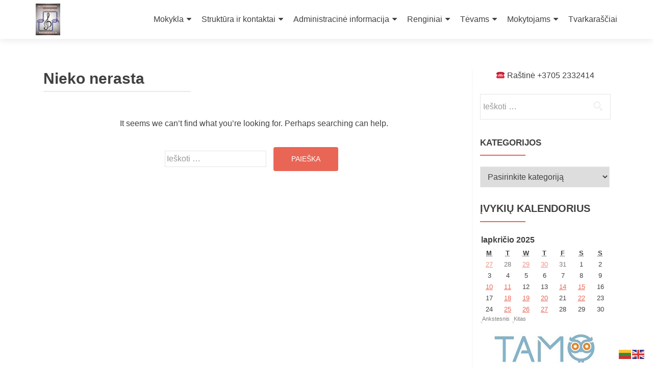

--- FILE ---
content_type: text/html; charset=UTF-8
request_url: https://www.vamm.lt/mc-event-category/mokiniu-atostogos/
body_size: 16145
content:
<!DOCTYPE html>

<html dir="ltr" lang="lt-LT" prefix="og: https://ogp.me/ns#">

<head>

<meta charset="UTF-8">
<meta name="viewport" content="width=device-width, initial-scale=1">
<link rel="profile" href="http://gmpg.org/xfn/11">
<link rel="pingback" href="https://www.vamm.lt/xmlrpc.php">

<title>Mokinių atostogos | Vilniaus Algirdo muzikos mokykla</title>

		<!-- All in One SEO 4.8.7 - aioseo.com -->
	<meta name="robots" content="max-image-preview:large" />
	<meta name="google-site-verification" content="google-site-verification=QRaOh3Bzk5WkhFs4xxOAaOFS2xUMXS1C-PjtXvTZ7P8" />
	<link rel="canonical" href="https://www.vamm.lt/mc-event-category/mokiniu-atostogos/" />
	<meta name="generator" content="All in One SEO (AIOSEO) 4.8.7" />
		<script type="application/ld+json" class="aioseo-schema">
			{"@context":"https:\/\/schema.org","@graph":[{"@type":"BreadcrumbList","@id":"https:\/\/www.vamm.lt\/mc-event-category\/mokiniu-atostogos\/#breadcrumblist","itemListElement":[{"@type":"ListItem","@id":"https:\/\/www.vamm.lt#listItem","position":1,"name":"Home","item":"https:\/\/www.vamm.lt","nextItem":{"@type":"ListItem","@id":"https:\/\/www.vamm.lt\/mc-event-category\/mokiniu-atostogos\/#listItem","name":"Mokini\u0173 atostogos"}},{"@type":"ListItem","@id":"https:\/\/www.vamm.lt\/mc-event-category\/mokiniu-atostogos\/#listItem","position":2,"name":"Mokini\u0173 atostogos","previousItem":{"@type":"ListItem","@id":"https:\/\/www.vamm.lt#listItem","name":"Home"}}]},{"@type":"CollectionPage","@id":"https:\/\/www.vamm.lt\/mc-event-category\/mokiniu-atostogos\/#collectionpage","url":"https:\/\/www.vamm.lt\/mc-event-category\/mokiniu-atostogos\/","name":"Mokini\u0173 atostogos | Vilniaus Algirdo muzikos mokykla","inLanguage":"lt-LT","isPartOf":{"@id":"https:\/\/www.vamm.lt\/#website"},"breadcrumb":{"@id":"https:\/\/www.vamm.lt\/mc-event-category\/mokiniu-atostogos\/#breadcrumblist"}},{"@type":"Organization","@id":"https:\/\/www.vamm.lt\/#organization","name":"Vilniaus Algirdo muzikos mokykla","description":"Neformaliojo \u0161vietimo \u012fstaiga","url":"https:\/\/www.vamm.lt\/","telephone":"+37052332414","logo":{"@type":"ImageObject","url":"https:\/\/www.vamm.lt\/wp-content\/uploads\/2018\/04\/algirdo_logo_m-1-e1523368467713.jpg","@id":"https:\/\/www.vamm.lt\/mc-event-category\/mokiniu-atostogos\/#organizationLogo","width":110,"height":143},"image":{"@id":"https:\/\/www.vamm.lt\/mc-event-category\/mokiniu-atostogos\/#organizationLogo"},"sameAs":["https:\/\/www.facebook.com\/Vilniaus-Algirdo-muzikos-mokykla-2031733423716659"]},{"@type":"WebSite","@id":"https:\/\/www.vamm.lt\/#website","url":"https:\/\/www.vamm.lt\/","name":"Vilniaus Algirdo muzikos mokykla","description":"Neformaliojo \u0161vietimo \u012fstaiga","inLanguage":"lt-LT","publisher":{"@id":"https:\/\/www.vamm.lt\/#organization"}}]}
		</script>
		<!-- All in One SEO -->

<link rel='dns-prefetch' href='//fonts.googleapis.com' />
<link rel='dns-prefetch' href='//s.w.org' />
<link rel="alternate" type="application/rss+xml" title="Vilniaus Algirdo muzikos mokykla &raquo; Įrašų RSS srautas" href="https://www.vamm.lt/feed/" />
<link rel="alternate" type="application/rss+xml" title="Vilniaus Algirdo muzikos mokykla &raquo; Komentarų RSS srautas" href="https://www.vamm.lt/comments/feed/" />
<link rel="alternate" type="application/rss+xml" title="Vilniaus Algirdo muzikos mokykla &raquo; Mokinių atostogos Event Categories srautas" href="https://www.vamm.lt/mc-event-category/mokiniu-atostogos/feed/" />
		<!-- This site uses the Google Analytics by MonsterInsights plugin v9.7.0 - Using Analytics tracking - https://www.monsterinsights.com/ -->
		<!-- Note: MonsterInsights is not currently configured on this site. The site owner needs to authenticate with Google Analytics in the MonsterInsights settings panel. -->
					<!-- No tracking code set -->
				<!-- / Google Analytics by MonsterInsights -->
				<script type="text/javascript">
			window._wpemojiSettings = {"baseUrl":"https:\/\/s.w.org\/images\/core\/emoji\/13.1.0\/72x72\/","ext":".png","svgUrl":"https:\/\/s.w.org\/images\/core\/emoji\/13.1.0\/svg\/","svgExt":".svg","source":{"concatemoji":"https:\/\/www.vamm.lt\/wp-includes\/js\/wp-emoji-release.min.js?ver=5.8.12"}};
			!function(e,a,t){var n,r,o,i=a.createElement("canvas"),p=i.getContext&&i.getContext("2d");function s(e,t){var a=String.fromCharCode;p.clearRect(0,0,i.width,i.height),p.fillText(a.apply(this,e),0,0);e=i.toDataURL();return p.clearRect(0,0,i.width,i.height),p.fillText(a.apply(this,t),0,0),e===i.toDataURL()}function c(e){var t=a.createElement("script");t.src=e,t.defer=t.type="text/javascript",a.getElementsByTagName("head")[0].appendChild(t)}for(o=Array("flag","emoji"),t.supports={everything:!0,everythingExceptFlag:!0},r=0;r<o.length;r++)t.supports[o[r]]=function(e){if(!p||!p.fillText)return!1;switch(p.textBaseline="top",p.font="600 32px Arial",e){case"flag":return s([127987,65039,8205,9895,65039],[127987,65039,8203,9895,65039])?!1:!s([55356,56826,55356,56819],[55356,56826,8203,55356,56819])&&!s([55356,57332,56128,56423,56128,56418,56128,56421,56128,56430,56128,56423,56128,56447],[55356,57332,8203,56128,56423,8203,56128,56418,8203,56128,56421,8203,56128,56430,8203,56128,56423,8203,56128,56447]);case"emoji":return!s([10084,65039,8205,55357,56613],[10084,65039,8203,55357,56613])}return!1}(o[r]),t.supports.everything=t.supports.everything&&t.supports[o[r]],"flag"!==o[r]&&(t.supports.everythingExceptFlag=t.supports.everythingExceptFlag&&t.supports[o[r]]);t.supports.everythingExceptFlag=t.supports.everythingExceptFlag&&!t.supports.flag,t.DOMReady=!1,t.readyCallback=function(){t.DOMReady=!0},t.supports.everything||(n=function(){t.readyCallback()},a.addEventListener?(a.addEventListener("DOMContentLoaded",n,!1),e.addEventListener("load",n,!1)):(e.attachEvent("onload",n),a.attachEvent("onreadystatechange",function(){"complete"===a.readyState&&t.readyCallback()})),(n=t.source||{}).concatemoji?c(n.concatemoji):n.wpemoji&&n.twemoji&&(c(n.twemoji),c(n.wpemoji)))}(window,document,window._wpemojiSettings);
		</script>
		<style type="text/css">
img.wp-smiley,
img.emoji {
	display: inline !important;
	border: none !important;
	box-shadow: none !important;
	height: 1em !important;
	width: 1em !important;
	margin: 0 .07em !important;
	vertical-align: -0.1em !important;
	background: none !important;
	padding: 0 !important;
}
</style>
	<link rel='stylesheet' id='wp-block-library-css'  href='https://www.vamm.lt/wp-includes/css/dist/block-library/style.min.css?ver=5.8.12' type='text/css' media='all' />
<link rel='stylesheet' id='awsm-ead-public-css'  href='https://www.vamm.lt/wp-content/plugins/embed-any-document/css/embed-public.min.css?ver=2.7.8' type='text/css' media='all' />
<link rel='stylesheet' id='dashicons-css'  href='https://www.vamm.lt/wp-includes/css/dashicons.min.css?ver=5.8.12' type='text/css' media='all' />
<link rel='stylesheet' id='my-calendar-reset-css'  href='https://www.vamm.lt/wp-content/plugins/my-calendar/css/reset.css?ver=5.8.12' type='text/css' media='all' />
<link rel='stylesheet' id='my-calendar-style-css'  href='https://www.vamm.lt/wp-content/plugins/my-calendar/styles/inherit.css?ver=5.8.12' type='text/css' media='all' />
<link rel='stylesheet' id='zerif_font_all-css'  href='//fonts.googleapis.com/css?family=Open+Sans%3A300%2C300italic%2C400%2C400italic%2C600%2C600italic%2C700%2C700italic%2C800%2C800italic&#038;subset=latin&#038;ver=5.8.12' type='text/css' media='all' />
<link rel='stylesheet' id='zerif_bootstrap_style-css'  href='https://www.vamm.lt/wp-content/themes/zerif-lite/css/bootstrap.css?ver=5.8.12' type='text/css' media='all' />
<link rel='stylesheet' id='zerif_fontawesome-css'  href='https://www.vamm.lt/wp-content/themes/zerif-lite/css/font-awesome.min.css?ver=v1' type='text/css' media='all' />
<link rel='stylesheet' id='zerif_style-css'  href='https://www.vamm.lt/wp-content/themes/zerif-lite/style.css?ver=1.8.5.41' type='text/css' media='all' />
<link rel='stylesheet' id='zerif_responsive_style-css'  href='https://www.vamm.lt/wp-content/themes/zerif-lite/css/responsive.css?ver=1.8.5.41' type='text/css' media='all' />
<!--[if lt IE 9]>
<link rel='stylesheet' id='zerif_ie_style-css'  href='https://www.vamm.lt/wp-content/themes/zerif-lite/css/ie.css?ver=1.8.5.41' type='text/css' media='all' />
<![endif]-->
<link rel='stylesheet' id='tablepress-default-css'  href='https://www.vamm.lt/wp-content/tablepress-combined.min.css?ver=15' type='text/css' media='all' />
<link rel='stylesheet' id='forget-about-shortcode-buttons-css'  href='https://www.vamm.lt/wp-content/plugins/forget-about-shortcode-buttons/public/css/button-styles.css?ver=2.1.3' type='text/css' media='all' />
<script type='text/javascript' src='https://www.vamm.lt/wp-includes/js/jquery/jquery.min.js?ver=3.6.0' id='jquery-core-js'></script>
<script type='text/javascript' src='https://www.vamm.lt/wp-includes/js/jquery/jquery-migrate.min.js?ver=3.3.2' id='jquery-migrate-js'></script>
<!--[if lt IE 9]>
<script type='text/javascript' src='https://www.vamm.lt/wp-content/themes/zerif-lite/js/html5.js?ver=5.8.12' id='zerif_html5-js'></script>
<![endif]-->
<link rel="https://api.w.org/" href="https://www.vamm.lt/wp-json/" /><link rel="EditURI" type="application/rsd+xml" title="RSD" href="https://www.vamm.lt/xmlrpc.php?rsd" />
<link rel="wlwmanifest" type="application/wlwmanifest+xml" href="https://www.vamm.lt/wp-includes/wlwmanifest.xml" /> 
<meta name="generator" content="WordPress 5.8.12" />

<style type="text/css">
<!--
/* Styles by My Calendar - Joseph C Dolson http://www.joedolson.com/ */

.mc-main .mc_renginiai .event-title, .mc-main .mc_renginiai .event-title a { background: #f9eaee;  }
.mc-main .mc_renginiai .event-title a:hover, .mc-main .mc_renginiai .event-title a:focus { background: #ffffff;}
.mc-main .mc_susirinkimai-metodiniai-renginiai .event-title, .mc-main .mc_susirinkimai-metodiniai-renginiai .event-title a { background: #e5e5e5;  }
.mc-main .mc_susirinkimai-metodiniai-renginiai .event-title a:hover, .mc-main .mc_susirinkimai-metodiniai-renginiai .event-title a:focus { background: #ffffff;}
.mc-main .mc_ugdymas .event-title, .mc-main .mc_ugdymas .event-title a { background: #f7f4de;  }
.mc-main .mc_ugdymas .event-title a:hover, .mc-main .mc_ugdymas .event-title a:focus { background: #ffffff;}
.mc-main .mc_mokini-atostogos .event-title, .mc-main .mc_mokini-atostogos .event-title a { background: #d5f4c1;  }
.mc-main .mc_mokini-atostogos .event-title a:hover, .mc-main .mc_mokini-atostogos .event-title a:focus { background: #fffff4;}
.mc-event-visible {
	display: block!important;
}
.mc-main {--primary-dark: #313233; --primary-light: #fff; --secondary-light: #fff; --secondary-dark: #000; --highlight-dark: #666; --highlight-light: #efefef; }
-->
</style><!--Enter your scripts here --><style type="text/css" id="custom-background-css">
body.custom-background { background-image: url("https://www.vamm.lt/wp-content/uploads/2018/08/natos_raud_svies.jpg"); background-position: left top; background-size: cover; background-repeat: no-repeat; background-attachment: fixed; }
</style>
	<style type="text/css">img.zoooom,.zoooom img{padding:0!important;}</style><script type="text/javascript"></script><link rel="icon" href="https://www.vamm.lt/wp-content/uploads/2018/06/cropped-algirdo_piktograma-32x32.jpg" sizes="32x32" />
<link rel="icon" href="https://www.vamm.lt/wp-content/uploads/2018/06/cropped-algirdo_piktograma-192x192.jpg" sizes="192x192" />
<link rel="apple-touch-icon" href="https://www.vamm.lt/wp-content/uploads/2018/06/cropped-algirdo_piktograma-180x180.jpg" />
<meta name="msapplication-TileImage" content="https://www.vamm.lt/wp-content/uploads/2018/06/cropped-algirdo_piktograma-270x270.jpg" />
		<style type="text/css" id="wp-custom-css">
			@media only screen and (max-width: 640px) {
    table.responsive { 
        margin-bottom: 0;
        overflow: hidden; 
        overflow-x: scroll;
        display: inline-block;
        white-space: nowrap;
    }
}
.more-link {
    color: #cccccc !important;
    font-size: 8px !important;
    line-height: 1 !important;
}



		</style>
		
</head>


	<body class="archive tax-mc-event-category term-mokiniu-atostogos term-44 wp-custom-logo metaslider-plugin" >



<div id="mobilebgfix">
	<div class="mobile-bg-fix-img-wrap">
		<div class="mobile-bg-fix-img"></div>
	</div>
	<div class="mobile-bg-fix-whole-site">


<header id="home" class="header" itemscope="itemscope" itemtype="http://schema.org/WPHeader">

	<div id="main-nav" class="navbar navbar-inverse bs-docs-nav" role="banner">

		<div class="container">

			
			<div class="navbar-header responsive-logo">

				<button class="navbar-toggle collapsed" type="button" data-toggle="collapse" data-target=".bs-navbar-collapse">

				<span class="sr-only">Toggle navigation</span>

				<span class="icon-bar"></span>

				<span class="icon-bar"></span>

				<span class="icon-bar"></span>

				</button>

					<div class="navbar-brand" itemscope itemtype="http://schema.org/Organization">

						<a href="https://www.vamm.lt/" class="custom-logo-link" rel="home"><img width="110" height="143" src="https://www.vamm.lt/wp-content/uploads/2018/04/algirdo_logo_m-1-e1523368467713.jpg" class="custom-logo" alt="Vilniaus Algirdo muzikos mokykla" /></a>
					</div> <!-- /.navbar-brand -->

				</div> <!-- /.navbar-header -->

			
		
		<nav class="navbar-collapse bs-navbar-collapse collapse" id="site-navigation" itemscope itemtype="http://schema.org/SiteNavigationElement">
			<a class="screen-reader-text skip-link" href="#content">Skip to content</a>
			<ul id="menu-meniu1" class="nav navbar-nav navbar-right responsive-nav main-nav-list"><li id="menu-item-45" class="menu-item menu-item-type-post_type menu-item-object-page menu-item-has-children menu-item-45"><a href="#">Mokykla</a>
<ul class="sub-menu">
	<li id="menu-item-14983" class="menu-item menu-item-type-post_type menu-item-object-page menu-item-14983"><a href="https://www.vamm.lt/apie-mokykla/apie-mokykla/">Apie mokyklą</a></li>
	<li id="menu-item-47" class="menu-item menu-item-type-post_type menu-item-object-page menu-item-47"><a href="https://www.vamm.lt/apie-mokykla/istorija/">Istorija</a></li>
	<li id="menu-item-14992" class="menu-item menu-item-type-post_type menu-item-object-page menu-item-14992"><a href="https://www.vamm.lt/apie-mokykla/vizija-misija/">Vizija, misija</a></li>
	<li id="menu-item-46" class="menu-item menu-item-type-post_type menu-item-object-page menu-item-has-children menu-item-46"><a href="#">Metodinės grupės</a>
	<ul class="sub-menu">
		<li id="menu-item-21378" class="menu-item menu-item-type-post_type menu-item-object-page menu-item-21378"><a href="https://www.vamm.lt/apie-mokykla/metodines-grupes/fortepijono-metodine-grupe/">Fortepijono</a></li>
		<li id="menu-item-424" class="menu-item menu-item-type-post_type menu-item-object-page menu-item-424"><a href="https://www.vamm.lt/apie-mokykla/metodines-grupes/akordeono/">Akordeono</a></li>
		<li id="menu-item-422" class="menu-item menu-item-type-post_type menu-item-object-page menu-item-422"><a href="https://www.vamm.lt/apie-mokykla/metodines-grupes/styginiu-instrumentu/">Styginių instrumentų</a></li>
		<li id="menu-item-423" class="menu-item menu-item-type-post_type menu-item-object-page menu-item-423"><a href="https://www.vamm.lt/apie-mokykla/metodines-grupes/puciamuju-instrumentu/">Pučiamųjų instrumentų</a></li>
		<li id="menu-item-427" class="menu-item menu-item-type-post_type menu-item-object-page menu-item-427"><a href="https://www.vamm.lt/apie-mokykla/metodines-grupes/solinio-ir-ansamblinio-dainavimo/">Solinio ir ansamblinio dainavimo</a></li>
		<li id="menu-item-426" class="menu-item menu-item-type-post_type menu-item-object-page menu-item-426"><a href="https://www.vamm.lt/apie-mokykla/metodines-grupes/chorinio-dainavimo/">Chorinio dainavimo</a></li>
		<li id="menu-item-425" class="menu-item menu-item-type-post_type menu-item-object-page menu-item-425"><a href="https://www.vamm.lt/apie-mokykla/metodines-grupes/tautiniu-instrumentu/">Tautinių instrumentų</a></li>
		<li id="menu-item-1816" class="menu-item menu-item-type-post_type menu-item-object-page menu-item-1816"><a href="https://www.vamm.lt/apie-mokykla/metodines-grupes/populiariosios-muzikos/">Populiariosios muzikos</a></li>
		<li id="menu-item-428" class="menu-item menu-item-type-post_type menu-item-object-page menu-item-428"><a href="https://www.vamm.lt/apie-mokykla/metodines-grupes/chorinio-dainavimo-fortepijono-dalyko/">Chorinio dainavimo fortepijono dalyko</a></li>
		<li id="menu-item-20511" class="menu-item menu-item-type-post_type menu-item-object-page menu-item-20511"><a href="https://www.vamm.lt/apie-mokykla/metodines-grupes/antro-instrumento-fortepijono/">Antro instrumento fortepijono</a></li>
		<li id="menu-item-429" class="menu-item menu-item-type-post_type menu-item-object-page menu-item-429"><a href="https://www.vamm.lt/apie-mokykla/metodines-grupes/teorijos/">Teorijos</a></li>
	</ul>
</li>
	<li id="menu-item-368" class="menu-item menu-item-type-post_type menu-item-object-page menu-item-368"><a href="https://www.vamm.lt/apie-mokykla/kolektyvai/">Kolektyvai</a></li>
	<li id="menu-item-1470" class="menu-item menu-item-type-post_type menu-item-object-page menu-item-1470"><a href="https://www.vamm.lt/apie-mokykla/biblioteka/">Biblioteka</a></li>
	<li id="menu-item-17428" class="menu-item menu-item-type-post_type menu-item-object-page menu-item-17428"><a href="https://www.vamm.lt/apie-mokykla/bendradarbiaujame/">Bendradarbiaujame</a></li>
</ul>
</li>
<li id="menu-item-14868" class="menu-item menu-item-type-post_type menu-item-object-page menu-item-has-children menu-item-14868"><a href="#">Struktūra ir kontaktai</a>
<ul class="sub-menu">
	<li id="menu-item-1471" class="menu-item menu-item-type-post_type menu-item-object-page menu-item-1471"><a href="https://www.vamm.lt/struktura/administracija-2/">Administracija ir priėmimo laikas</a></li>
	<li id="menu-item-14872" class="menu-item menu-item-type-post_type menu-item-object-page menu-item-14872"><a href="https://www.vamm.lt/struktura/valdymo-schema/">Valdymo schema</a></li>
	<li id="menu-item-367" class="menu-item menu-item-type-post_type menu-item-object-page menu-item-367"><a href="https://www.vamm.lt/struktura/mokyklos-savivalda/">Mokyklos savivalda</a></li>
	<li id="menu-item-76" class="menu-item menu-item-type-post_type menu-item-object-page menu-item-76"><a href="https://www.vamm.lt/struktura/mokytojai/">Mokytojai</a></li>
	<li id="menu-item-14943" class="menu-item menu-item-type-post_type menu-item-object-page menu-item-14943"><a href="https://www.vamm.lt/struktura/kontaktai/">Kontaktai</a></li>
</ul>
</li>
<li id="menu-item-14635" class="menu-item menu-item-type-post_type menu-item-object-page menu-item-has-children menu-item-14635"><a href="#">Administracinė informacija</a>
<ul class="sub-menu">
	<li id="menu-item-14819" class="menu-item menu-item-type-post_type menu-item-object-page menu-item-14819"><a href="https://www.vamm.lt/administracine-informacija/nuostatai/">Nuostatai</a></li>
	<li id="menu-item-14818" class="menu-item menu-item-type-post_type menu-item-object-page menu-item-14818"><a href="https://www.vamm.lt/administracine-informacija/veiklos-planai-ataskaitos/">Veiklos planai, ataskaitos</a></li>
	<li id="menu-item-14657" class="menu-item menu-item-type-post_type menu-item-object-page menu-item-14657"><a href="https://www.vamm.lt/administracine-informacija/ugdymas/">Ugdymas</a></li>
	<li id="menu-item-14833" class="menu-item menu-item-type-post_type menu-item-object-page menu-item-14833"><a href="https://www.vamm.lt/administracine-informacija/finansiniai-dokumentai/">Finansiniai dokumentai</a></li>
	<li id="menu-item-384" class="menu-item menu-item-type-post_type menu-item-object-page menu-item-384"><a href="https://www.vamm.lt/administracine-informacija/viesieji-pirkimai/">Viešieji pirkimai</a></li>
	<li id="menu-item-383" class="menu-item menu-item-type-post_type menu-item-object-page menu-item-383"><a href="https://www.vamm.lt/administracine-informacija/darbo-uzmokestis-ir-kiti-darbo-dokumentai/">Darbo užmokestis ir <br>kiti darbo dokumentai</a></li>
	<li id="menu-item-14919" class="menu-item menu-item-type-post_type menu-item-object-page menu-item-14919"><a href="https://www.vamm.lt/administracine-informacija/korupcijos-prevencija/">Korupcijos prevencija</a></li>
	<li id="menu-item-11023" class="menu-item menu-item-type-post_type menu-item-object-page menu-item-11023"><a href="https://www.vamm.lt/administracine-informacija/asmens-duomenu-apsauga/">Asm. duomenų apsauga</a></li>
	<li id="menu-item-14920" class="menu-item menu-item-type-post_type menu-item-object-page menu-item-14920"><a href="https://www.vamm.lt/administracine-informacija/darbo-etika/">Darbo etika</a></li>
	<li id="menu-item-14857" class="menu-item menu-item-type-post_type menu-item-object-page menu-item-14857"><a href="https://www.vamm.lt/administracine-informacija/sauga/">Sauga</a></li>
	<li id="menu-item-16011" class="menu-item menu-item-type-post_type menu-item-object-page menu-item-16011"><a href="https://www.vamm.lt/administracine-informacija/apklausos/">Apklausos</a></li>
	<li id="menu-item-24906" class="menu-item menu-item-type-post_type menu-item-object-page menu-item-24906"><a href="https://www.vamm.lt/administracine-informacija/praneseju-apsauga/">Pranešėjų apsauga</a></li>
	<li id="menu-item-1793" class="menu-item menu-item-type-post_type menu-item-object-page menu-item-1793"><a href="https://www.vamm.lt/administracine-informacija/laisvos-darbo-vietos/">Laisvos darbo vietos</a></li>
</ul>
</li>
<li id="menu-item-117" class="menu-item menu-item-type-post_type menu-item-object-page menu-item-has-children menu-item-117"><a href="#">Renginiai</a>
<ul class="sub-menu">
	<li id="menu-item-18695" class="menu-item menu-item-type-post_type menu-item-object-page menu-item-18695"><a href="https://www.vamm.lt/renginiai/veiklos-planai_/">Veiklos planai</a></li>
	<li id="menu-item-16949" class="menu-item menu-item-type-post_type menu-item-object-page menu-item-16949"><a href="https://www.vamm.lt/renginiai/laureatai/">Laureatai</a></li>
	<li id="menu-item-16173" class="menu-item menu-item-type-taxonomy menu-item-object-category menu-item-16173"><a href="https://www.vamm.lt/category/koncertai/">Koncertai</a></li>
	<li id="menu-item-14594" class="menu-item menu-item-type-post_type menu-item-object-page menu-item-14594"><a href="https://www.vamm.lt/renginiai/festivaliai/">Konkursai, festivaliai, projektai</a></li>
	<li id="menu-item-18172" class="menu-item menu-item-type-taxonomy menu-item-object-category menu-item-18172"><a href="https://www.vamm.lt/category/metodiniai/">Metodiniai renginiai</a></li>
	<li id="menu-item-21870" class="menu-item menu-item-type-post_type menu-item-object-page menu-item-21870"><a href="https://www.vamm.lt/renginiai/renginiu-programos/">Renginių programos</a></li>
	<li id="menu-item-202" class="menu-item menu-item-type-post_type menu-item-object-page menu-item-202"><a href="https://www.vamm.lt/renginiai/foto/">Renginių nuotraukos</a></li>
	<li id="menu-item-204" class="menu-item menu-item-type-post_type menu-item-object-page menu-item-204"><a href="https://www.vamm.lt/renginiai/video/">Renginių vaizdo įrašai</a></li>
	<li id="menu-item-13642" class="menu-item menu-item-type-post_type menu-item-object-page menu-item-13642"><a href="https://www.vamm.lt/renginiai/parodos/">Parodos</a></li>
</ul>
</li>
<li id="menu-item-14661" class="menu-item menu-item-type-post_type menu-item-object-page menu-item-has-children menu-item-14661"><a href="#">Tėvams</a>
<ul class="sub-menu">
	<li id="menu-item-1824" class="menu-item menu-item-type-post_type menu-item-object-page menu-item-1824"><a href="https://www.vamm.lt/tevams/informacija-stojantiesiems/">Priėmimas</a></li>
	<li id="menu-item-1736" class="menu-item menu-item-type-post_type menu-item-object-page menu-item-1736"><a href="https://www.vamm.lt/tevams/grupiniu-pamoku-tvarkarastis/">Pamokų tvarkaraščiai</a></li>
	<li id="menu-item-22196" class="menu-item menu-item-type-post_type menu-item-object-page menu-item-22196"><a href="https://www.vamm.lt/tevams/atsiskaitymai/">Baigiamieji atsiskaitymai</a></li>
	<li id="menu-item-15606" class="menu-item menu-item-type-post_type menu-item-object-page menu-item-15606"><a href="https://www.vamm.lt/tevams/ugdymo-programos-instrumentai/">Ugdymo programos, instrumentai</a></li>
	<li id="menu-item-14761" class="menu-item menu-item-type-post_type menu-item-object-page menu-item-14761"><a href="https://www.vamm.lt/tevams/elektroninis-dienynas/">Elektroninis dienynas</a></li>
	<li id="menu-item-1013" class="menu-item menu-item-type-post_type menu-item-object-page menu-item-1013"><a href="https://www.vamm.lt/tevams/mokiniu-atostogos/">Mokinių atostogos</a></li>
	<li id="menu-item-1017" class="menu-item menu-item-type-post_type menu-item-object-page menu-item-1017"><a href="https://www.vamm.lt/tevams/pamoku-laikas/">Pamokų laikas</a></li>
	<li id="menu-item-1786" class="menu-item menu-item-type-post_type menu-item-object-page menu-item-1786"><a href="https://www.vamm.lt/tevams/mokestis-uz-moksla/">Mokestis už mokslą</a></li>
	<li id="menu-item-20764" class="menu-item menu-item-type-post_type menu-item-object-page menu-item-20764"><a href="https://www.vamm.lt/tevams/tevams-dokumentai/">Dokumentai</a></li>
	<li id="menu-item-14671" class="menu-item menu-item-type-post_type menu-item-object-page menu-item-14671"><a href="https://www.vamm.lt/tevams/prasymu-ir-sutikimu-formos/">Prašymų ir sutikimų formos</a></li>
	<li id="menu-item-14765" class="menu-item menu-item-type-post_type menu-item-object-page menu-item-14765"><a href="https://www.vamm.lt/tevams/patyciu-prevencija/">Patyčių prevencija</a></li>
	<li id="menu-item-23978" class="menu-item menu-item-type-post_type menu-item-object-page menu-item-23978"><a target="_blank" rel="noopener" href="https://8togo.lt/produkto-kategorija/vilniaus-algirdo-muzikos-mokykla/#new_tab">Mokyklos apranga</a></li>
</ul>
</li>
<li id="menu-item-14614" class="menu-item menu-item-type-post_type menu-item-object-page menu-item-has-children menu-item-14614"><a href="#">Mokytojams</a>
<ul class="sub-menu">
	<li id="menu-item-14768" class="menu-item menu-item-type-post_type menu-item-object-page menu-item-14768"><a href="https://www.vamm.lt/tevams/grupiniu-pamoku-tvarkarastis/">Tvarkaraščiai</a></li>
	<li id="menu-item-22195" class="menu-item menu-item-type-post_type menu-item-object-page menu-item-22195"><a href="https://www.vamm.lt/tevams/atsiskaitymai/">Baigiamieji atsiskaitymai</a></li>
	<li id="menu-item-14770" class="menu-item menu-item-type-post_type menu-item-object-page menu-item-14770"><a href="https://www.vamm.lt/tevams/mokiniu-atostogos/">Mokinių atostogos</a></li>
	<li id="menu-item-14769" class="menu-item menu-item-type-post_type menu-item-object-page menu-item-14769"><a href="https://www.vamm.lt/tevams/pamoku-laikas/">Pamokų laikas</a></li>
	<li id="menu-item-14615" class="menu-item menu-item-type-post_type menu-item-object-page menu-item-14615"><a href="https://www.vamm.lt/mokytojams/dokumentai-ir-formos/">Dokumentai ir formos</a></li>
	<li id="menu-item-21375" class="menu-item menu-item-type-post_type menu-item-object-page menu-item-21375"><a href="https://www.vamm.lt/mokytojams/mokytojams-registravimas/">Veiklos registravimas</a></li>
	<li id="menu-item-23230" class="menu-item menu-item-type-post_type menu-item-object-page menu-item-23230"><a href="https://www.vamm.lt/mokytojams/afisu-uzsakymas/">Afišų užsakymas</a></li>
	<li id="menu-item-15280" class="menu-item menu-item-type-post_type menu-item-object-page menu-item-15280"><a href="https://www.vamm.lt/mokytojams/laureatu-suvestine/">Laureatų suvestinė</a></li>
	<li id="menu-item-15643" class="menu-item menu-item-type-post_type menu-item-object-page menu-item-15643"><a href="https://www.vamm.lt/mokytojams/individuali-pazanga/">Individuali pažanga</a></li>
	<li id="menu-item-24460" class="menu-item menu-item-type-post_type menu-item-object-page menu-item-24460"><a href="https://www.vamm.lt/mokytojams/apklausos/">Apklausos</a></li>
	<li id="menu-item-23977" class="menu-item menu-item-type-post_type menu-item-object-page menu-item-23977"><a target="_blank" rel="noopener" href="https://8togo.lt/produkto-kategorija/vilniaus-algirdo-muzikos-mokykla/#new_tab">Mokyklos apranga</a></li>
	<li id="menu-item-15629" class="menu-item menu-item-type-post_type menu-item-object-page menu-item-15629"><a href="https://www.vamm.lt/mokytojams/sale-mokytojams/">Salės užimtumas</a></li>
</ul>
</li>
<li id="menu-item-25051" class="menu-item menu-item-type-post_type menu-item-object-page menu-item-25051"><a href="https://www.vamm.lt/tevams/grupiniu-pamoku-tvarkarastis/">Tvarkaraščiai</a></li>
</ul>		</nav>

		
		</div> <!-- /.container -->

		
	</div> <!-- /#main-nav -->
	<!-- / END TOP BAR -->

<div class="clear"></div>

</header> <!-- / END HOME SECTION  -->
<div id="content" class="site-content">

<div class="container">

	
	<div class="content-left-wrap col-md-9">

		
		<div id="primary" class="content-area">

			<main id="main" class="site-main">

			
<section class="no-results not-found">

	<header class="page-header">
		<h1 class="page-title">Nieko nerasta</h1>
	</header><!-- .page-header -->

	<div class="page-content">

		
			<p>It seems we can&rsquo;t find what you&rsquo;re looking for. Perhaps searching can help.</p>

			<form role="search" method="get" class="search-form" action="https://www.vamm.lt/">
				<label>
					<span class="screen-reader-text">Ieškoti:</span>
					<input type="search" class="search-field" placeholder="Ieškoti &hellip;" value="" name="s" />
				</label>
				<input type="submit" class="search-submit" value="Paieška" />
			</form>
		
	</div><!-- .page-content -->

</section><!-- .no-results -->

			</main><!-- #main -->

		</div><!-- #primary -->

		
	</div><!-- .content-left-wrap -->

	
			<div class="sidebar-wrap col-md-3 content-left-wrap">
			

	<div id="secondary" class="widget-area" role="complementary">

		
		<aside id="block-7" class="widget widget_block widget_text">
<p class="has-text-align-center"> <img draggable="false" role="img" class="emoji" alt="☎" src="https://s.w.org/images/core/emoji/13.1.0/svg/260e.svg"> Raštinė +3705 2332414 </p>
</aside><aside id="search-2" class="widget widget_search"><form role="search" method="get" class="search-form" action="https://www.vamm.lt/">
				<label>
					<span class="screen-reader-text">Ieškoti:</span>
					<input type="search" class="search-field" placeholder="Ieškoti &hellip;" value="" name="s" />
				</label>
				<input type="submit" class="search-submit" value="Paieška" />
			</form></aside><aside id="categories-2" class="widget widget_categories"><h2 class="widget-title">Kategorijos</h2><form action="https://www.vamm.lt" method="get"><label class="screen-reader-text" for="cat">Kategorijos</label><select  name='cat' id='cat' class='postform' >
	<option value='-1'>Pasirinkite kategoriją</option>
	<option class="level-0" value="40">Festivaliai</option>
	<option class="level-0" value="37">Koncertai</option>
	<option class="level-0" value="43">Konkursai</option>
	<option class="level-0" value="41">Metodiniai renginiai</option>
	<option class="level-0" value="8">Naujienos</option>
	<option class="level-0" value="39">Projektai</option>
	<option class="level-0" value="9">Skelbimai</option>
	<option class="level-0" value="4">Tėvams, mokiniams</option>
</select>
</form>
<script type="text/javascript">
/* <![CDATA[ */
(function() {
	var dropdown = document.getElementById( "cat" );
	function onCatChange() {
		if ( dropdown.options[ dropdown.selectedIndex ].value > 0 ) {
			dropdown.parentNode.submit();
		}
	}
	dropdown.onchange = onCatChange;
})();
/* ]]> */
</script>

			</aside><aside id="my_calendar_mini_widget-2" class="widget widget_my_calendar_mini_widget"><h2 class="widget-title"><a href='https://www.vamm.lt/kalendorius/'>Įvykių kalendorius</a></h2>
<div id="mc_mini_widget-2" class="mc-main mcjs listjs gridjs minijs ajaxjs mini month mc_mini_widget-2" aria-live='assertive' aria-atomic='true' aria-relevant='additions'>
<table class="my-calendar-table">
<caption class="heading my-calendar-month">lapkričio 2025 </caption>
<thead>
<tr class='mc-row'>
<th scope="col" class='day-heading mon'><span aria-hidden="true"><abbr title="Monday">M</abbr></span><span class="screen-reader-text">Pirmadienis</span></th>
<th scope="col" class='day-heading tues'><span aria-hidden="true"><abbr title="Tuesday">T</abbr></span><span class="screen-reader-text">Antradienis</span></th>
<th scope="col" class='day-heading wed'><span aria-hidden="true"><abbr title="Wednesday">W</abbr></span><span class="screen-reader-text">Trečiadienis</span></th>
<th scope="col" class='day-heading thur'><span aria-hidden="true"><abbr title="Thursday">T</abbr></span><span class="screen-reader-text">Ketvirtadienis</span></th>
<th scope="col" class='day-heading fri'><span aria-hidden="true"><abbr title="Friday">F</abbr></span><span class="screen-reader-text">Penktadienis</span></th>
<th scope="col" class='weekend-heading sat'><span aria-hidden="true"><abbr title="Saturday">S</abbr></span><span class="screen-reader-text">Šeštadienis</span></th>
<th scope="col" class='weekend-heading sun'><span aria-hidden="true"><abbr title="Sunday">S</abbr></span><span class="screen-reader-text">Sekmadienis</span></th>

</tr>
</thead>
<tbody><tr class='mc-row'><td id='mini-2025-10-27'  class='pirmadienis pr past-day past-date  nextmonth has-events author1 mcat_renginiai day-with-date'><a href='https://www.vamm.lt/kalendorius/?yr=2025&month=10&dy=27&time=day&mcat=all' class='mc-date trigger'><span aria-hidden='true'>27</span><span class='screen-reader-text'>2025 27 spalio</span></a><div id='date-2025-10-27' class='calendar-events'><div id='mc_1778-27-mini' class='mc-mc_1778 mini-event mc_renginiai past-event vevent mc_rel_renginiai'>
<h3 class='event-title summary' id='mc_1778-title'>15:00: VAMM projekto „Dovanojame muziką“, skirto kurti kartų bendrystę, koncertas „Muzikinė rudens dovana“ – Fabijoniškių socialinių paslaugų namai (S.Stanevičiaus g. 57)</h3>
<span class="summary"><span class="summary screen-reader-text">15:00: VAMM projekto „Dovanojame muziką“, skirto kurti kartų bendrystę, koncertas „Muzikinė rudens dovana“ – Fabijoniškių socialinių paslaugų namai (S.Stanevičiaus g. 57)</span></span><div id='mc_1778-27-mini-details' class='details no-image' role='alert' aria-labelledby='mc_1778-title' itemscope itemtype='http://schema.org/Event'>
<meta itemprop='name' content='VAMM projekto „Dovanojame muziką“, skirto kurti kartų bendrystę, koncertas „Muzikinė rudens dovana“ – Fabijoniškių socialinių paslaugų namai (S.Stanevičiaus g. 57)' />
<button type='button' aria-controls='mc_1778-27-mini-details' class='mc-toggle close' data-action='shiftforward'><span class='dashicons dashicons-dismiss' aria-hidden='true'></span><span class='screen-reader-text'>Close</span></button><div class='time-block'><p><span class='mc-event-date dtstart' itemprop='startDate' title='2025-10-27T15:00:00' content='2025-10-27T15:00:00'>2025 27 spalio</span> 

		<span class='event-time dtstart'>
			<time class='value-title' datetime='2025-10-27T15:00:00' title='2025-10-27T15:00:00'>15:00
			</time>
		</span>
					<span class='time-separator'> &ndash; </span>
					<span class='end-time dtend'>
						<time class='value-title' datetime='2025-10-27T16:00:00' title='2025-10-27T16:00:00'>16:00
						</time>
					</span><meta itemprop='endDate' content='2025-10-27T16:00:00'/><meta itemprop="duration" content="PT1H"/></div><div class='location'></div><div class='longdesc description' itemprop='description'></div><div class='shortdesc description'></div><div class='sharing'><p class='mc_details'><a aria-label='Details about 15:00: VAMM projekto „Dovanojame muziką“, skirto kurti kartų bendrystę, koncertas „Muzikinė rudens dovana“ – Fabijoniškių socialinių paslaugų namai (S.Stanevičiaus g. 57)' itemprop='url' href='https://www.vamm.lt/kalendorius/?mc_id=1778'><span class="screen-reader-text"> apie VAMM projekto „Dovanojame muziką“, skirto kurti kartų bendrystę, koncertas „Muzikinė rudens dovana“ – Fabijoniškių socialinių paslaugų namai (S.Stanevičiaus g. 57)</span></a></p>
</div></div><!--end .details--></div></div></td>
<td  class='no-events antradienis an past-day past-date  nextmonth no-events day-with-date'><span class='mc-date no-events'><span aria-hidden='true'>28</span><span class='screen-reader-text'>2025 28 spalio</span></span></td>
<td id='mini-2025-10-29'  class='treiadienis tr past-day past-date  nextmonth has-events author1 mcat_susirinkimai-metodiniai-renginiai mcat_renginiai day-with-date'><a href='https://www.vamm.lt/kalendorius/?yr=2025&month=10&dy=29&time=day&mcat=all' class='mc-date trigger'><span aria-hidden='true'>29</span><span class='screen-reader-text'>2025 29 spalio</span></a><div id='date-2025-10-29' class='calendar-events'><div id='mc_1779-29-mini' class='mc-mc_1779 mini-event mc_susirinkimai-metodiniai-renginiai past-event vevent mc_rel_susirinkimaimetodiniairenginiai'>
<h3 class='event-title summary' id='mc_1779-title'>9:55: Nacionalinės M.K.Čiurlionio menų mokyklos vyr. mokytojos Eglės Jurkevičiūtės-Navickienės meistriškumo pamokos – D.salė</h3>
<span class="summary"><span class="summary screen-reader-text">9:55: Nacionalinės M.K.Čiurlionio menų mokyklos vyr. mokytojos Eglės Jurkevičiūtės-Navickienės meistriškumo pamokos – D.salė</span></span><div id='mc_1779-29-mini-details' class='details no-image' role='alert' aria-labelledby='mc_1779-title' itemscope itemtype='http://schema.org/Event'>
<meta itemprop='name' content='Nacionalinės M.K.Čiurlionio menų mokyklos vyr. mokytojos Eglės Jurkevičiūtės-Navickienės meistriškumo pamokos – D.salė' />
<button type='button' aria-controls='mc_1779-29-mini-details' class='mc-toggle close' data-action='shiftforward'><span class='dashicons dashicons-dismiss' aria-hidden='true'></span><span class='screen-reader-text'>Close</span></button><div class='time-block'><p><span class='mc-event-date dtstart' itemprop='startDate' title='2025-10-29T09:55:00' content='2025-10-29T09:55:00'>2025 29 spalio</span> 

		<span class='event-time dtstart'>
			<time class='value-title' datetime='2025-10-29T09:55:00' title='2025-10-29T09:55:00'>9:55
			</time>
		</span>
					<span class='time-separator'> &ndash; </span>
					<span class='end-time dtend'>
						<time class='value-title' datetime='2025-10-29T13:00:00' title='2025-10-29T13:00:00'>13:00
						</time>
					</span><meta itemprop='endDate' content='2025-10-29T13:00:00'/><meta itemprop="duration" content="PT3H5M"/></div><div class='location'></div><div class='longdesc description' itemprop='description'></div><div class='shortdesc description'></div><div class='sharing'><p class='mc_details'><a aria-label='Details about 9:55: Nacionalinės M.K.Čiurlionio menų mokyklos vyr. mokytojos Eglės Jurkevičiūtės-Navickienės meistriškumo pamokos – D.salė' itemprop='url' href='https://www.vamm.lt/kalendorius/?mc_id=1779'><span class="screen-reader-text"> apie Nacionalinės M.K.Čiurlionio menų mokyklos vyr. mokytojos Eglės Jurkevičiūtės-Navickienės meistriškumo pamokos – D.salė</span></a></p>
</div></div><!--end .details--></div><div id='mc_1777-29-mini' class='mc-mc_1777 mini-event mc_renginiai past-event vevent mc_rel_renginiai'>
<h3 class='event-title summary' id='mc_1777-title'>15:30: VAMM projekto „Dovanojame muziką“, skirto kurti kartų bendrystę, koncertas „Muzikinė rudens dovana“ – „Senjorų avilys“ (J. Kubiliaus g. 2)</h3>
<span class="summary"><span class="summary screen-reader-text">15:30: VAMM projekto „Dovanojame muziką“, skirto kurti kartų bendrystę, koncertas „Muzikinė rudens dovana“ – „Senjorų avilys“ (J. Kubiliaus g. 2)</span></span><div id='mc_1777-29-mini-details' class='details no-image' role='alert' aria-labelledby='mc_1777-title' itemscope itemtype='http://schema.org/Event'>
<meta itemprop='name' content='VAMM projekto „Dovanojame muziką“, skirto kurti kartų bendrystę, koncertas „Muzikinė rudens dovana“ – „Senjorų avilys“ (J. Kubiliaus g. 2)' />
<button type='button' aria-controls='mc_1777-29-mini-details' class='mc-toggle close' data-action='shiftforward'><span class='dashicons dashicons-dismiss' aria-hidden='true'></span><span class='screen-reader-text'>Close</span></button><div class='time-block'><p><span class='mc-event-date dtstart' itemprop='startDate' title='2025-10-29T15:30:00' content='2025-10-29T15:30:00'>2025 29 spalio</span> 

		<span class='event-time dtstart'>
			<time class='value-title' datetime='2025-10-29T15:30:00' title='2025-10-29T15:30:00'>15:30
			</time>
		</span>
					<span class='time-separator'> &ndash; </span>
					<span class='end-time dtend'>
						<time class='value-title' datetime='2025-10-29T16:30:00' title='2025-10-29T16:30:00'>16:30
						</time>
					</span><meta itemprop='endDate' content='2025-10-29T16:30:00'/><meta itemprop="duration" content="PT1H"/></div><div class='location'></div><div class='longdesc description' itemprop='description'></div><div class='shortdesc description'></div><div class='sharing'><p class='mc_details'><a aria-label='Details about 15:30: VAMM projekto „Dovanojame muziką“, skirto kurti kartų bendrystę, koncertas „Muzikinė rudens dovana“ – „Senjorų avilys“ (J. Kubiliaus g. 2)' itemprop='url' href='https://www.vamm.lt/kalendorius/?mc_id=1777'><span class="screen-reader-text"> apie VAMM projekto „Dovanojame muziką“, skirto kurti kartų bendrystę, koncertas „Muzikinė rudens dovana“ – „Senjorų avilys“ (J. Kubiliaus g. 2)</span></a></p>
</div></div><!--end .details--></div></div></td>
<td id='mini-2025-10-30'  class='ketvirtadienis kt past-day past-date  nextmonth has-events author1 mcat_susirinkimai-metodiniai-renginiai day-with-date'><a href='https://www.vamm.lt/kalendorius/?yr=2025&month=10&dy=30&time=day&mcat=all' class='mc-date trigger'><span aria-hidden='true'>30</span><span class='screen-reader-text'>2025 30 spalio</span></a><div id='date-2025-10-30' class='calendar-events'><div id='mc_1774-30-mini' class='mc-mc_1774 mini-event mc_susirinkimai-metodiniai-renginiai past-event vevent mc_rel_susirinkimaimetodiniairenginiai'>
<h3 class='event-title summary' id='mc_1774-title'>10:00: Darbui reikalingų technologijų valdymo mokymai, konsultacijos, tema: metinių ataskaitų pildymas – Zoom</h3>
<span class="summary"><span class="summary screen-reader-text">10:00: Darbui reikalingų technologijų valdymo mokymai, konsultacijos, tema: metinių ataskaitų pildymas – Zoom</span></span><div id='mc_1774-30-mini-details' class='details no-image' role='alert' aria-labelledby='mc_1774-title' itemscope itemtype='http://schema.org/Event'>
<meta itemprop='name' content='Darbui reikalingų technologijų valdymo mokymai, konsultacijos, tema: metinių ataskaitų pildymas – Zoom' />
<button type='button' aria-controls='mc_1774-30-mini-details' class='mc-toggle close' data-action='shiftforward'><span class='dashicons dashicons-dismiss' aria-hidden='true'></span><span class='screen-reader-text'>Close</span></button><div class='time-block'><p><span class='mc-event-date dtstart' itemprop='startDate' title='2025-10-30T10:00:00' content='2025-10-30T10:00:00'>2025 30 spalio</span> 

		<span class='event-time dtstart'>
			<time class='value-title' datetime='2025-10-30T10:00:00' title='2025-10-30T10:00:00'>10:00
			</time>
		</span>
					<span class='time-separator'> &ndash; </span>
					<span class='end-time dtend'>
						<time class='value-title' datetime='2025-10-30T11:30:00' title='2025-10-30T11:30:00'>11:30
						</time>
					</span><meta itemprop='endDate' content='2025-10-30T11:30:00'/><meta itemprop="duration" content="PT1H30M"/></div><div class='location'></div><div class='longdesc description' itemprop='description'></div><div class='shortdesc description'></div><div class='sharing'><p class='mc_details'><a aria-label='Details about 10:00: Darbui reikalingų technologijų valdymo mokymai, konsultacijos, tema: metinių ataskaitų pildymas – Zoom' itemprop='url' href='https://www.vamm.lt/kalendorius/?mc_id=1774'><span class="screen-reader-text"> apie Darbui reikalingų technologijų valdymo mokymai, konsultacijos, tema: metinių ataskaitų pildymas – Zoom</span></a></p>
</div></div><!--end .details--></div></div></td>
<td  class='no-events penktadienis pn past-day past-date  nextmonth no-events day-with-date'><span class='mc-date no-events'><span aria-hidden='true'>31</span><span class='screen-reader-text'>2025 31 spalio</span></span></td>
<td  class='no-events etadienis t past-day past-date weekend  no-events day-with-date'><span class='mc-date no-events'><span aria-hidden='true'>1</span><span class='screen-reader-text'>2025 1 lapkričio</span></span></td>
<td  class='no-events sekmadienis sk past-day past-date weekend  no-events day-with-date'><span class='mc-date no-events'><span aria-hidden='true'>2</span><span class='screen-reader-text'>2025 2 lapkričio</span></span></td>
</tr>
<tr class='mc-row'><td  class='no-events pirmadienis pr past-day past-date   no-events day-with-date'><span class='mc-date no-events'><span aria-hidden='true'>3</span><span class='screen-reader-text'>2025 3 lapkričio</span></span></td>
<td  class='no-events antradienis an past-day past-date   no-events day-with-date'><span class='mc-date no-events'><span aria-hidden='true'>4</span><span class='screen-reader-text'>2025 4 lapkričio</span></span></td>
<td  class='no-events treiadienis tr past-day past-date   no-events day-with-date'><span class='mc-date no-events'><span aria-hidden='true'>5</span><span class='screen-reader-text'>2025 5 lapkričio</span></span></td>
<td  class='no-events ketvirtadienis kt past-day past-date   no-events day-with-date'><span class='mc-date no-events'><span aria-hidden='true'>6</span><span class='screen-reader-text'>2025 6 lapkričio</span></span></td>
<td  class='no-events penktadienis pn past-day past-date   no-events day-with-date'><span class='mc-date no-events'><span aria-hidden='true'>7</span><span class='screen-reader-text'>2025 7 lapkričio</span></span></td>
<td  class='no-events etadienis t past-day past-date weekend  no-events day-with-date'><span class='mc-date no-events'><span aria-hidden='true'>8</span><span class='screen-reader-text'>2025 8 lapkričio</span></span></td>
<td  class='no-events sekmadienis sk past-day past-date weekend  no-events day-with-date'><span class='mc-date no-events'><span aria-hidden='true'>9</span><span class='screen-reader-text'>2025 9 lapkričio</span></span></td>
</tr>
<tr class='mc-row'><td id='mini-2025-11-10'  class='pirmadienis pr past-day past-date   has-events author1 mcat_ugdymas day-with-date'><a href='https://www.vamm.lt/kalendorius/?yr=2025&month=11&dy=10&time=day&mcat=all' class='mc-date trigger'><span aria-hidden='true'>10</span><span class='screen-reader-text'>2025 10 lapkričio</span></a><div id='date-2025-11-10' class='calendar-events'><div id='mc_1781-10-mini' class='mc-mc_1781 mini-event mc_ugdymas past-event vevent mc_rel_ugdymas'>
<h3 class='event-title summary' id='mc_1781-title'>14:00: „Dainų dainelės“ konkurso perklausa mokykloje – D.salė</h3>
<span class="summary"><span class="summary screen-reader-text">14:00: „Dainų dainelės“ konkurso perklausa mokykloje – D.salė</span></span><div id='mc_1781-10-mini-details' class='details no-image' role='alert' aria-labelledby='mc_1781-title' itemscope itemtype='http://schema.org/Event'>
<meta itemprop='name' content='„Dainų dainelės“ konkurso perklausa mokykloje – D.salė' />
<button type='button' aria-controls='mc_1781-10-mini-details' class='mc-toggle close' data-action='shiftforward'><span class='dashicons dashicons-dismiss' aria-hidden='true'></span><span class='screen-reader-text'>Close</span></button><div class='time-block'><p><span class='mc-event-date dtstart' itemprop='startDate' title='2025-11-10T14:00:00' content='2025-11-10T14:00:00'>2025 10 lapkričio</span> 

		<span class='event-time dtstart'>
			<time class='value-title' datetime='2025-11-10T14:00:00' title='2025-11-10T14:00:00'>14:00
			</time>
		</span>
					<span class='time-separator'> &ndash; </span>
					<span class='end-time dtend'>
						<time class='value-title' datetime='2025-11-10T15:00:00' title='2025-11-10T15:00:00'>15:00
						</time>
					</span><meta itemprop='endDate' content='2025-11-10T15:00:00'/><meta itemprop="duration" content="PT1H"/></div><div class='location'></div><div class='longdesc description' itemprop='description'></div><div class='shortdesc description'></div><div class='sharing'><p class='mc_details'><a aria-label='Details about 14:00: „Dainų dainelės“ konkurso perklausa mokykloje – D.salė' itemprop='url' href='https://www.vamm.lt/kalendorius/?mc_id=1781'><span class="screen-reader-text"> apie „Dainų dainelės“ konkurso perklausa mokykloje – D.salė</span></a></p>
</div></div><!--end .details--></div></div></td>
<td id='mini-2025-11-11'  class='antradienis an past-day past-date   has-events author1 mcat_ugdymas mcat_renginiai day-with-date'><a href='https://www.vamm.lt/kalendorius/?yr=2025&month=11&dy=11&time=day&mcat=all' class='mc-date trigger'><span aria-hidden='true'>11</span><span class='screen-reader-text'>2025 11 lapkričio</span></a><div id='date-2025-11-11' class='calendar-events'><div id='mc_1782-11-mini' class='mc-mc_1782 mini-event mc_ugdymas past-event vevent mc_rel_ugdymas'>
<h3 class='event-title summary' id='mc_1782-title'>14:00: „Dainų dainelės“ konkurso perklausa mokykloje – D.salė</h3>
<span class="summary"><span class="summary screen-reader-text">14:00: „Dainų dainelės“ konkurso perklausa mokykloje – D.salė</span></span><div id='mc_1782-11-mini-details' class='details no-image' role='alert' aria-labelledby='mc_1782-title' itemscope itemtype='http://schema.org/Event'>
<meta itemprop='name' content='„Dainų dainelės“ konkurso perklausa mokykloje – D.salė' />
<button type='button' aria-controls='mc_1782-11-mini-details' class='mc-toggle close' data-action='shiftforward'><span class='dashicons dashicons-dismiss' aria-hidden='true'></span><span class='screen-reader-text'>Close</span></button><div class='time-block'><p><span class='mc-event-date dtstart' itemprop='startDate' title='2025-11-11T14:00:00' content='2025-11-11T14:00:00'>2025 11 lapkričio</span> 

		<span class='event-time dtstart'>
			<time class='value-title' datetime='2025-11-11T14:00:00' title='2025-11-11T14:00:00'>14:00
			</time>
		</span>
					<span class='time-separator'> &ndash; </span>
					<span class='end-time dtend'>
						<time class='value-title' datetime='2025-11-11T17:00:00' title='2025-11-11T17:00:00'>17:00
						</time>
					</span><meta itemprop='endDate' content='2025-11-11T17:00:00'/><meta itemprop="duration" content="PT3H"/></div><div class='location'></div><div class='longdesc description' itemprop='description'></div><div class='shortdesc description'></div><div class='sharing'><p class='mc_details'><a aria-label='Details about 14:00: „Dainų dainelės“ konkurso perklausa mokykloje – D.salė' itemprop='url' href='https://www.vamm.lt/kalendorius/?mc_id=1782'><span class="screen-reader-text"> apie „Dainų dainelės“ konkurso perklausa mokykloje – D.salė</span></a></p>
</div></div><!--end .details--></div><div id='mc_1783-11-mini' class='mc-mc_1783 mini-event mc_renginiai past-event vevent mc_rel_renginiai'>
<h3 class='event-title summary' id='mc_1783-title'>18:15: Fortep. mokyt. V. Česaitienės klasės mokinių projektas „Kaip mums sekasi?“ I koncertas „Ruduo“ – D.salė</h3>
<span class="summary"><span class="summary screen-reader-text">18:15: Fortep. mokyt. V. Česaitienės klasės mokinių projektas „Kaip mums sekasi?“ I koncertas „Ruduo“ – D.salė</span></span><div id='mc_1783-11-mini-details' class='details no-image' role='alert' aria-labelledby='mc_1783-title' itemscope itemtype='http://schema.org/Event'>
<meta itemprop='name' content='Fortep. mokyt. V. Česaitienės klasės mokinių projektas „Kaip mums sekasi?“ I koncertas „Ruduo“ – D.salė' />
<button type='button' aria-controls='mc_1783-11-mini-details' class='mc-toggle close' data-action='shiftforward'><span class='dashicons dashicons-dismiss' aria-hidden='true'></span><span class='screen-reader-text'>Close</span></button><div class='time-block'><p><span class='mc-event-date dtstart' itemprop='startDate' title='2025-11-11T18:15:00' content='2025-11-11T18:15:00'>2025 11 lapkričio</span> 

		<span class='event-time dtstart'>
			<time class='value-title' datetime='2025-11-11T18:15:00' title='2025-11-11T18:15:00'>18:15
			</time>
		</span>
					<span class='time-separator'> &ndash; </span>
					<span class='end-time dtend'>
						<time class='value-title' datetime='2025-11-11T19:00:00' title='2025-11-11T19:00:00'>19:00
						</time>
					</span><meta itemprop='endDate' content='2025-11-11T19:00:00'/><meta itemprop="duration" content="P45M"/></div><div class='location'></div><div class='longdesc description' itemprop='description'></div><div class='shortdesc description'></div><div class='sharing'><p class='mc_details'><a aria-label='Details about 18:15: Fortep. mokyt. V. Česaitienės klasės mokinių projektas „Kaip mums sekasi?“ I koncertas „Ruduo“ – D.salė' itemprop='url' href='https://www.vamm.lt/kalendorius/?mc_id=1783'><span class="screen-reader-text"> apie Fortep. mokyt. V. Česaitienės klasės mokinių projektas „Kaip mums sekasi?“ I koncertas „Ruduo“ – D.salė</span></a></p>
</div></div><!--end .details--></div></div></td>
<td  class='no-events treiadienis tr past-day past-date   no-events day-with-date'><span class='mc-date no-events'><span aria-hidden='true'>12</span><span class='screen-reader-text'>2025 12 lapkričio</span></span></td>
<td  class='no-events ketvirtadienis kt past-day past-date   no-events day-with-date'><span class='mc-date no-events'><span aria-hidden='true'>13</span><span class='screen-reader-text'>2025 13 lapkričio</span></span></td>
<td id='mini-2025-11-14'  class='penktadienis pn past-day past-date   has-events author1 mcat_susirinkimai-metodiniai-renginiai day-with-date'><a href='https://www.vamm.lt/kalendorius/?yr=2025&month=11&dy=14&time=day&mcat=all' class='mc-date trigger'><span aria-hidden='true'>14</span><span class='screen-reader-text'>2025 14 lapkričio</span></a><div id='date-2025-11-14' class='calendar-events'><div id='mc_1784-14-mini' class='mc-mc_1784 mini-event mc_susirinkimai-metodiniai-renginiai past-event vevent mc_rel_susirinkimaimetodiniairenginiai'>
<h3 class='event-title summary' id='mc_1784-title'>16:30: Chorinio skyriaus tęstinis projektas „Vadovavimas chorui“ – 310 kl.</h3>
<span class="summary"><span class="summary screen-reader-text">16:30: Chorinio skyriaus tęstinis projektas „Vadovavimas chorui“ – 310 kl.</span></span><div id='mc_1784-14-mini-details' class='details no-image' role='alert' aria-labelledby='mc_1784-title' itemscope itemtype='http://schema.org/Event'>
<meta itemprop='name' content='Chorinio skyriaus tęstinis projektas „Vadovavimas chorui“ – 310 kl.' />
<button type='button' aria-controls='mc_1784-14-mini-details' class='mc-toggle close' data-action='shiftforward'><span class='dashicons dashicons-dismiss' aria-hidden='true'></span><span class='screen-reader-text'>Close</span></button><div class='time-block'><p><span class='mc-event-date dtstart' itemprop='startDate' title='2025-11-14T16:30:00' content='2025-11-14T16:30:00'>2025 14 lapkričio</span> 

		<span class='event-time dtstart'>
			<time class='value-title' datetime='2025-11-14T16:30:00' title='2025-11-14T16:30:00'>16:30
			</time>
		</span><meta itemprop="duration" content="PT1H30M"/></div><div class='location'></div><div class='longdesc description' itemprop='description'></div><div class='shortdesc description'></div><div class='sharing'><p class='mc_details'><a aria-label='Details about 16:30: Chorinio skyriaus tęstinis projektas „Vadovavimas chorui“ – 310 kl.' itemprop='url' href='https://www.vamm.lt/kalendorius/?mc_id=1784'><span class="screen-reader-text"> apie Chorinio skyriaus tęstinis projektas „Vadovavimas chorui“ – 310 kl.</span></a></p>
</div></div><!--end .details--></div></div></td>
<td id='mini-2025-11-15'  class='etadienis t past-day past-date weekend  has-events author1 mcat_renginiai day-with-date'><a href='https://www.vamm.lt/kalendorius/?yr=2025&month=11&dy=15&time=day&mcat=all' class='mc-date trigger'><span aria-hidden='true'>15</span><span class='screen-reader-text'>2025 15 lapkričio</span></a><div id='date-2025-11-15' class='calendar-events'><div id='mc_1785-15-mini' class='mc-mc_1785 mini-event mc_renginiai past-event vevent mc_rel_renginiai'>
<h3 class='event-title summary' id='mc_1785-title'>12:00: Tarpmokyklinis akordeonistų festivalis „Groju draugams“ – D.salė</h3>
<span class="summary"><span class="summary screen-reader-text">12:00: Tarpmokyklinis akordeonistų festivalis „Groju draugams“ – D.salė</span></span><div id='mc_1785-15-mini-details' class='details no-image' role='alert' aria-labelledby='mc_1785-title' itemscope itemtype='http://schema.org/Event'>
<meta itemprop='name' content='Tarpmokyklinis akordeonistų festivalis „Groju draugams“ – D.salė' />
<button type='button' aria-controls='mc_1785-15-mini-details' class='mc-toggle close' data-action='shiftforward'><span class='dashicons dashicons-dismiss' aria-hidden='true'></span><span class='screen-reader-text'>Close</span></button><div class='time-block'><p><span class='mc-event-date dtstart' itemprop='startDate' title='2025-11-15T12:00:00' content='2025-11-15T12:00:00'>2025 15 lapkričio</span> 

		<span class='event-time dtstart'>
			<time class='value-title' datetime='2025-11-15T12:00:00' title='2025-11-15T12:00:00'>12:00
			</time>
		</span>
					<span class='time-separator'> &ndash; </span>
					<span class='end-time dtend'>
						<time class='value-title' datetime='2025-11-15T16:00:00' title='2025-11-15T16:00:00'>16:00
						</time>
					</span><meta itemprop='endDate' content='2025-11-15T16:00:00'/><meta itemprop="duration" content="PT4H"/></div><div class='location'></div><div class='longdesc description' itemprop='description'></div><div class='shortdesc description'></div><div class='sharing'><p class='mc_details'><a aria-label='Details about 12:00: Tarpmokyklinis akordeonistų festivalis „Groju draugams“ – D.salė' itemprop='url' href='https://www.vamm.lt/kalendorius/?mc_id=1785'><span class="screen-reader-text"> apie Tarpmokyklinis akordeonistų festivalis „Groju draugams“ – D.salė</span></a></p>
</div></div><!--end .details--></div></div></td>
<td  class='no-events sekmadienis sk past-day past-date weekend  no-events day-with-date'><span class='mc-date no-events'><span aria-hidden='true'>16</span><span class='screen-reader-text'>2025 16 lapkričio</span></span></td>
</tr>
<tr class='mc-row'><td  class='no-events pirmadienis pr past-day past-date   no-events day-with-date'><span class='mc-date no-events'><span aria-hidden='true'>17</span><span class='screen-reader-text'>2025 17 lapkričio</span></span></td>
<td id='mini-2025-11-18'  class='antradienis an past-day past-date   has-events author1 mcat_renginiai day-with-date'><a href='https://www.vamm.lt/kalendorius/?yr=2025&month=11&dy=18&time=day&mcat=all' class='mc-date trigger'><span aria-hidden='true'>18</span><span class='screen-reader-text'>2025 18 lapkričio</span></a><div id='date-2025-11-18' class='calendar-events'><div id='mc_1791-18-mini' class='mc-mc_1791 mini-event mc_renginiai past-event vevent mc_rel_renginiai'>
<h3 class='event-title summary' id='mc_1791-title'>14:00: Mokyt. G. Žilienės kanklių dalyko mokinių koncertas senjorams – Tremtinių namai (Meškeriotojų g. 22, Vilnius)</h3>
<span class="summary"><span class="summary screen-reader-text">14:00: Mokyt. G. Žilienės kanklių dalyko mokinių koncertas senjorams – Tremtinių namai (Meškeriotojų g. 22, Vilnius)</span></span><div id='mc_1791-18-mini-details' class='details no-image' role='alert' aria-labelledby='mc_1791-title' itemscope itemtype='http://schema.org/Event'>
<meta itemprop='name' content='Mokyt. G. Žilienės kanklių dalyko mokinių koncertas senjorams – Tremtinių namai (Meškeriotojų g. 22, Vilnius)' />
<button type='button' aria-controls='mc_1791-18-mini-details' class='mc-toggle close' data-action='shiftforward'><span class='dashicons dashicons-dismiss' aria-hidden='true'></span><span class='screen-reader-text'>Close</span></button><div class='time-block'><p><span class='mc-event-date dtstart' itemprop='startDate' title='2025-11-18T14:00:00' content='2025-11-18T14:00:00'>2025 18 lapkričio</span> 

		<span class='event-time dtstart'>
			<time class='value-title' datetime='2025-11-18T14:00:00' title='2025-11-18T14:00:00'>14:00
			</time>
		</span>
					<span class='time-separator'> &ndash; </span>
					<span class='end-time dtend'>
						<time class='value-title' datetime='2025-11-18T15:00:00' title='2025-11-18T15:00:00'>15:00
						</time>
					</span><meta itemprop='endDate' content='2025-11-18T15:00:00'/><meta itemprop="duration" content="PT1H"/></div><div class='location'></div><div class='longdesc description' itemprop='description'></div><div class='shortdesc description'></div><div class='sharing'><p class='mc_details'><a aria-label='Details about 14:00: Mokyt. G. Žilienės kanklių dalyko mokinių koncertas senjorams – Tremtinių namai (Meškeriotojų g. 22, Vilnius)' itemprop='url' href='https://www.vamm.lt/kalendorius/?mc_id=1791'><span class="screen-reader-text"> apie Mokyt. G. Žilienės kanklių dalyko mokinių koncertas senjorams – Tremtinių namai (Meškeriotojų g. 22, Vilnius)</span></a></p>
</div></div><!--end .details--></div><div id='mc_1786-18-mini' class='mc-mc_1786 mini-event mc_renginiai past-event vevent mc_rel_renginiai'>
<h3 class='event-title summary' id='mc_1786-title'>18:00: Mokytojos A. Lukaitės mokinių koncertas – D.salė</h3>
<span class="summary"><span class="summary screen-reader-text">18:00: Mokytojos A. Lukaitės mokinių koncertas – D.salė</span></span><div id='mc_1786-18-mini-details' class='details no-image' role='alert' aria-labelledby='mc_1786-title' itemscope itemtype='http://schema.org/Event'>
<meta itemprop='name' content='Mokytojos A. Lukaitės mokinių koncertas – D.salė' />
<button type='button' aria-controls='mc_1786-18-mini-details' class='mc-toggle close' data-action='shiftforward'><span class='dashicons dashicons-dismiss' aria-hidden='true'></span><span class='screen-reader-text'>Close</span></button><div class='time-block'><p><span class='mc-event-date dtstart' itemprop='startDate' title='2025-11-18T18:00:00' content='2025-11-18T18:00:00'>2025 18 lapkričio</span> 

		<span class='event-time dtstart'>
			<time class='value-title' datetime='2025-11-18T18:00:00' title='2025-11-18T18:00:00'>18:00
			</time>
		</span>
					<span class='time-separator'> &ndash; </span>
					<span class='end-time dtend'>
						<time class='value-title' datetime='2025-11-18T19:00:00' title='2025-11-18T19:00:00'>19:00
						</time>
					</span><meta itemprop='endDate' content='2025-11-18T19:00:00'/><meta itemprop="duration" content="PT1H"/></div><div class='location'></div><div class='longdesc description' itemprop='description'></div><div class='shortdesc description'></div><div class='sharing'><p class='mc_details'><a aria-label='Details about 18:00: Mokytojos A. Lukaitės mokinių koncertas – D.salė' itemprop='url' href='https://www.vamm.lt/kalendorius/?mc_id=1786'><span class="screen-reader-text"> apie Mokytojos A. Lukaitės mokinių koncertas – D.salė</span></a></p>
</div></div><!--end .details--></div><div id='mc_1796-18-mini' class='mc-mc_1796 mini-event mc_renginiai past-event vevent mc_rel_renginiai'>
<h3 class='event-title summary' id='mc_1796-title'>18:00: Vilniaus Algirdo muzikos mokyklos ir Vilniaus Juozo Tallat-Kelpšos konservatorijos projektas „Džiazo atspindžiai“ – J.Tallat-Kelpšos konservatorija</h3>
<span class="summary"><span class="summary screen-reader-text">18:00: Vilniaus Algirdo muzikos mokyklos ir Vilniaus Juozo Tallat-Kelpšos konservatorijos projektas „Džiazo atspindžiai“ – J.Tallat-Kelpšos konservatorija</span></span><div id='mc_1796-18-mini-details' class='details no-image' role='alert' aria-labelledby='mc_1796-title' itemscope itemtype='http://schema.org/Event'>
<meta itemprop='name' content='Vilniaus Algirdo muzikos mokyklos ir Vilniaus Juozo Tallat-Kelpšos konservatorijos projektas „Džiazo atspindžiai“ – J.Tallat-Kelpšos konservatorija' />
<button type='button' aria-controls='mc_1796-18-mini-details' class='mc-toggle close' data-action='shiftforward'><span class='dashicons dashicons-dismiss' aria-hidden='true'></span><span class='screen-reader-text'>Close</span></button><div class='time-block'><p><span class='mc-event-date dtstart' itemprop='startDate' title='2025-11-18T18:00:00' content='2025-11-18T18:00:00'>2025 18 lapkričio</span> 

		<span class='event-time dtstart'>
			<time class='value-title' datetime='2025-11-18T18:00:00' title='2025-11-18T18:00:00'>18:00
			</time>
		</span>
					<span class='time-separator'> &ndash; </span>
					<span class='end-time dtend'>
						<time class='value-title' datetime='2025-11-18T19:30:00' title='2025-11-18T19:30:00'>19:30
						</time>
					</span><meta itemprop='endDate' content='2025-11-18T19:30:00'/><meta itemprop="duration" content="PT1H30M"/></div><div class='location'></div><div class='longdesc description' itemprop='description'></div><div class='shortdesc description'></div><div class='sharing'><p class='mc_details'><a aria-label='Details about 18:00: Vilniaus Algirdo muzikos mokyklos ir Vilniaus Juozo Tallat-Kelpšos konservatorijos projektas „Džiazo atspindžiai“ – J.Tallat-Kelpšos konservatorija' itemprop='url' href='https://www.vamm.lt/kalendorius/?mc_id=1796'><span class="screen-reader-text"> apie Vilniaus Algirdo muzikos mokyklos ir Vilniaus Juozo Tallat-Kelpšos konservatorijos projektas „Džiazo atspindžiai“ – J.Tallat-Kelpšos konservatorija</span></a></p>
</div></div><!--end .details--></div></div></td>
<td id='mini-2025-11-19'  class='treiadienis tr past-day past-date   has-events author1 mcat_susirinkimai-metodiniai-renginiai mcat_ugdymas day-with-date'><a href='https://www.vamm.lt/kalendorius/?yr=2025&month=11&dy=19&time=day&mcat=all' class='mc-date trigger'><span aria-hidden='true'>19</span><span class='screen-reader-text'>2025 19 lapkričio</span></a><div id='date-2025-11-19' class='calendar-events'><div id='mc_1787-19-mini' class='mc-mc_1787 mini-event mc_susirinkimai-metodiniai-renginiai past-event vevent mc_rel_susirinkimaimetodiniairenginiai'>
<h3 class='event-title summary' id='mc_1787-title'>11:00: Akordeono metod. grupės susirinkimas – 101 kl.</h3>
<span class="summary"><span class="summary screen-reader-text">11:00: Akordeono metod. grupės susirinkimas – 101 kl.</span></span><div id='mc_1787-19-mini-details' class='details no-image' role='alert' aria-labelledby='mc_1787-title' itemscope itemtype='http://schema.org/Event'>
<meta itemprop='name' content='Akordeono metod. grupės susirinkimas – 101 kl.' />
<button type='button' aria-controls='mc_1787-19-mini-details' class='mc-toggle close' data-action='shiftforward'><span class='dashicons dashicons-dismiss' aria-hidden='true'></span><span class='screen-reader-text'>Close</span></button><div class='time-block'><p><span class='mc-event-date dtstart' itemprop='startDate' title='2025-11-19T11:00:00' content='2025-11-19T11:00:00'>2025 19 lapkričio</span> 

		<span class='event-time dtstart'>
			<time class='value-title' datetime='2025-11-19T11:00:00' title='2025-11-19T11:00:00'>11:00
			</time>
		</span>
					<span class='time-separator'> &ndash; </span>
					<span class='end-time dtend'>
						<time class='value-title' datetime='2025-11-19T13:00:00' title='2025-11-19T13:00:00'>13:00
						</time>
					</span><meta itemprop='endDate' content='2025-11-19T13:00:00'/><meta itemprop="duration" content="PT2H"/></div><div class='location'></div><div class='longdesc description' itemprop='description'></div><div class='shortdesc description'></div><div class='sharing'><p class='mc_details'><a aria-label='Details about 11:00: Akordeono metod. grupės susirinkimas – 101 kl.' itemprop='url' href='https://www.vamm.lt/kalendorius/?mc_id=1787'><span class="screen-reader-text"> apie Akordeono metod. grupės susirinkimas – 101 kl.</span></a></p>
</div></div><!--end .details--></div><div id='mc_1788-19-mini' class='mc-mc_1788 mini-event mc_ugdymas past-event vevent mc_rel_ugdymas'>
<h3 class='event-title summary' id='mc_1788-title'>15:40: Netradicinė solfedžio pamoka V kl. mokiniams „Intervalai populiariojoje muzikoje“ – 402 kl.</h3>
<span class="summary"><span class="summary screen-reader-text">15:40: Netradicinė solfedžio pamoka V kl. mokiniams „Intervalai populiariojoje muzikoje“ – 402 kl.</span></span><div id='mc_1788-19-mini-details' class='details no-image' role='alert' aria-labelledby='mc_1788-title' itemscope itemtype='http://schema.org/Event'>
<meta itemprop='name' content='Netradicinė solfedžio pamoka V kl. mokiniams „Intervalai populiariojoje muzikoje“ – 402 kl.' />
<button type='button' aria-controls='mc_1788-19-mini-details' class='mc-toggle close' data-action='shiftforward'><span class='dashicons dashicons-dismiss' aria-hidden='true'></span><span class='screen-reader-text'>Close</span></button><div class='time-block'><p><span class='mc-event-date dtstart' itemprop='startDate' title='2025-11-19T15:40:00' content='2025-11-19T15:40:00'>2025 19 lapkričio</span> 

		<span class='event-time dtstart'>
			<time class='value-title' datetime='2025-11-19T15:40:00' title='2025-11-19T15:40:00'>15:40
			</time>
		</span><meta itemprop="duration" content="PT2H25M"/></div><div class='location'></div><div class='longdesc description' itemprop='description'></div><div class='shortdesc description'></div><div class='sharing'><p class='mc_details'><a aria-label='Details about 15:40: Netradicinė solfedžio pamoka V kl. mokiniams „Intervalai populiariojoje muzikoje“ – 402 kl.' itemprop='url' href='https://www.vamm.lt/kalendorius/?mc_id=1788'><span class="screen-reader-text"> apie Netradicinė solfedžio pamoka V kl. mokiniams „Intervalai populiariojoje muzikoje“ – 402 kl.</span></a></p>
</div></div><!--end .details--></div></div></td>
<td id='mini-2025-11-20'  class='ketvirtadienis kt past-day past-date   has-events author1 mcat_renginiai day-with-date'><a href='https://www.vamm.lt/kalendorius/?yr=2025&month=11&dy=20&time=day&mcat=all' class='mc-date trigger'><span aria-hidden='true'>20</span><span class='screen-reader-text'>2025 20 lapkričio</span></a><div id='date-2025-11-20' class='calendar-events'><div id='mc_1795-20-mini' class='mc-mc_1795 mini-event mc_renginiai past-event vevent mc_rel_renginiai'>
<h3 class='event-title summary' id='mc_1795-title'>18:00: Styginių metod. gr. koncertas, skirtas Šv. Cecilijos, muzikų globėjos, dienai – D.salė</h3>
<span class="summary"><span class="summary screen-reader-text">18:00: Styginių metod. gr. koncertas, skirtas Šv. Cecilijos, muzikų globėjos, dienai – D.salė</span></span><div id='mc_1795-20-mini-details' class='details no-image' role='alert' aria-labelledby='mc_1795-title' itemscope itemtype='http://schema.org/Event'>
<meta itemprop='name' content='Styginių metod. gr. koncertas, skirtas Šv. Cecilijos, muzikų globėjos, dienai – D.salė' />
<button type='button' aria-controls='mc_1795-20-mini-details' class='mc-toggle close' data-action='shiftforward'><span class='dashicons dashicons-dismiss' aria-hidden='true'></span><span class='screen-reader-text'>Close</span></button><div class='time-block'><p><span class='mc-event-date dtstart' itemprop='startDate' title='2025-11-20T18:00:00' content='2025-11-20T18:00:00'>2025 20 lapkričio</span> 

		<span class='event-time dtstart'>
			<time class='value-title' datetime='2025-11-20T18:00:00' title='2025-11-20T18:00:00'>18:00
			</time>
		</span>
					<span class='time-separator'> &ndash; </span>
					<span class='end-time dtend'>
						<time class='value-title' datetime='2025-11-20T19:00:00' title='2025-11-20T19:00:00'>19:00
						</time>
					</span><meta itemprop='endDate' content='2025-11-20T19:00:00'/><meta itemprop="duration" content="PT1H"/></div><div class='location'></div><div class='longdesc description' itemprop='description'></div><div class='shortdesc description'></div><div class='sharing'><p class='mc_details'><a aria-label='Details about 18:00: Styginių metod. gr. koncertas, skirtas Šv. Cecilijos, muzikų globėjos, dienai – D.salė' itemprop='url' href='https://www.vamm.lt/kalendorius/?mc_id=1795'><span class="screen-reader-text"> apie Styginių metod. gr. koncertas, skirtas Šv. Cecilijos, muzikų globėjos, dienai – D.salė</span></a></p>
</div></div><!--end .details--></div></div></td>
<td  class='no-events penktadienis pn past-day past-date   no-events day-with-date'><span class='mc-date no-events'><span aria-hidden='true'>21</span><span class='screen-reader-text'>2025 21 lapkričio</span></span></td>
<td id='mini-2025-11-22'  class='etadienis t past-day past-date weekend  has-events author1 mcat_susirinkimai-metodiniai-renginiai day-with-date'><a href='https://www.vamm.lt/kalendorius/?yr=2025&month=11&dy=22&time=day&mcat=all' class='mc-date trigger'><span aria-hidden='true'>22</span><span class='screen-reader-text'>2025 22 lapkričio</span></a><div id='date-2025-11-22' class='calendar-events'><div id='mc_1792-22-mini' class='mc-mc_1792 mini-event mc_susirinkimai-metodiniai-renginiai past-event vevent mc_rel_susirinkimaimetodiniairenginiai'>
<h3 class='event-title summary' id='mc_1792-title'>13:00: B.Jurkonytės-Hermanienės praktinis seminaras „Elektroninių vadovėlių ir testų kūrimas, sisteminimas BookCreator, Surveylegend bei Google Forms programomis“ – Vilniaus Juozo Tallat-Kelpšos konservatorija</h3>
<span class="summary"><span class="summary screen-reader-text">13:00: B.Jurkonytės-Hermanienės praktinis seminaras „Elektroninių vadovėlių ir testų kūrimas, sisteminimas BookCreator, Surveylegend bei Google Forms programomis“ – Vilniaus Juozo Tallat-Kelpšos konservatorija</span></span><div id='mc_1792-22-mini-details' class='details no-image' role='alert' aria-labelledby='mc_1792-title' itemscope itemtype='http://schema.org/Event'>
<meta itemprop='name' content='B.Jurkonytės-Hermanienės praktinis seminaras „Elektroninių vadovėlių ir testų kūrimas, sisteminimas BookCreator, Surveylegend bei Google Forms programomis“ – Vilniaus Juozo Tallat-Kelpšos konservatorija' />
<button type='button' aria-controls='mc_1792-22-mini-details' class='mc-toggle close' data-action='shiftforward'><span class='dashicons dashicons-dismiss' aria-hidden='true'></span><span class='screen-reader-text'>Close</span></button><div class='time-block'><p><span class='mc-event-date dtstart' itemprop='startDate' title='2025-11-22T13:00:00' content='2025-11-22T13:00:00'>2025 22 lapkričio</span> 

		<span class='event-time dtstart'>
			<time class='value-title' datetime='2025-11-22T13:00:00' title='2025-11-22T13:00:00'>13:00
			</time>
		</span><meta itemprop="duration" content="PT1H"/></div><div class='location'></div><div class='longdesc description' itemprop='description'></div><div class='shortdesc description'></div><div class='sharing'><p class='mc_details'><a aria-label='Details about 13:00: B.Jurkonytės-Hermanienės praktinis seminaras „Elektroninių vadovėlių ir testų kūrimas, sisteminimas BookCreator, Surveylegend bei Google Forms programomis“ – Vilniaus Juozo Tallat-Kelpšos konservatorija' itemprop='url' href='https://www.vamm.lt/kalendorius/?mc_id=1792'><span class="screen-reader-text"> apie B.Jurkonytės-Hermanienės praktinis seminaras „Elektroninių vadovėlių ir testų kūrimas, sisteminimas BookCreator, Surveylegend bei Google Forms programomis“ – Vilniaus Juozo Tallat-Kelpšos konservatorija</span></a></p>
</div></div><!--end .details--></div></div></td>
<td  class='no-events sekmadienis sk past-day past-date weekend  no-events day-with-date'><span class='mc-date no-events'><span aria-hidden='true'>23</span><span class='screen-reader-text'>2025 23 lapkričio</span></span></td>
</tr>
<tr class='mc-row'><td  class='no-events pirmadienis pr past-day past-date   no-events day-with-date'><span class='mc-date no-events'><span aria-hidden='true'>24</span><span class='screen-reader-text'>2025 24 lapkričio</span></span></td>
<td id='mini-2025-11-25'  class='antradienis an current-day   has-events author1 mcat_susirinkimai-metodiniai-renginiai mcat_ugdymas day-with-date'><a href='https://www.vamm.lt/kalendorius/?yr=2025&month=11&dy=25&time=day&mcat=all' class='mc-date trigger'><span aria-hidden='true'>25</span><span class='screen-reader-text'>2025 25 lapkričio</span></a><div id='date-2025-11-25' class='calendar-events'><div id='mc_1797-25-mini' class='mc-mc_1797 mini-event mc_susirinkimai-metodiniai-renginiai future-event vevent mc_rel_susirinkimaimetodiniairenginiai'>
<h3 class='event-title summary' id='mc_1797-title'>15:40: „Nacionalinės jauniausių kompozitorių akademijos seminarai“ – susitikimas su kompozitoriais Agne Mažuliene ir Ričardu Kabeliu – D.salė</h3>
<span class="summary"><span class="summary screen-reader-text">15:40: „Nacionalinės jauniausių kompozitorių akademijos seminarai“ – susitikimas su kompozitoriais Agne Mažuliene ir Ričardu Kabeliu – D.salė</span></span><div id='mc_1797-25-mini-details' class='details no-image' role='alert' aria-labelledby='mc_1797-title' itemscope itemtype='http://schema.org/Event'>
<meta itemprop='name' content='„Nacionalinės jauniausių kompozitorių akademijos seminarai“ – susitikimas su kompozitoriais Agne Mažuliene ir Ričardu Kabeliu – D.salė' />
<button type='button' aria-controls='mc_1797-25-mini-details' class='mc-toggle close' data-action='shiftforward'><span class='dashicons dashicons-dismiss' aria-hidden='true'></span><span class='screen-reader-text'>Close</span></button><div class='time-block'><p><span class='mc-event-date dtstart' itemprop='startDate' title='2025-11-25T15:40:00' content='2025-11-25T15:40:00'>2025 25 lapkričio</span> 

		<span class='event-time dtstart'>
			<time class='value-title' datetime='2025-11-25T15:40:00' title='2025-11-25T15:40:00'>15:40
			</time>
		</span><meta itemprop="duration" content="PT1H20M"/></div><div class='location'></div><div class='longdesc description' itemprop='description'></div><div class='shortdesc description'></div><div class='sharing'><p class='mc_details'><a aria-label='Details about 15:40: „Nacionalinės jauniausių kompozitorių akademijos seminarai“ – susitikimas su kompozitoriais Agne Mažuliene ir Ričardu Kabeliu – D.salė' itemprop='url' href='https://www.vamm.lt/kalendorius/?mc_id=1797'><span class="screen-reader-text"> apie „Nacionalinės jauniausių kompozitorių akademijos seminarai“ – susitikimas su kompozitoriais Agne Mažuliene ir Ričardu Kabeliu – D.salė</span></a></p>
</div></div><!--end .details--></div><div id='mc_1790-25-mini' class='mc-mc_1790 mini-event mc_ugdymas future-event vevent mc_rel_ugdymas'>
<h3 class='event-title summary' id='mc_1790-title'>16:30: Bendradarbiavimo ir netradicinė solfedžio pam. chorinio dainav. IV kl. mokiniams „Skambinamo kūrinio atlikimas ir teorinė analizė“. Praktinis ruošimasis Muzikinei viktorinai 2026. – 209 kl.</h3>
<span class="summary"><span class="summary screen-reader-text">16:30: Bendradarbiavimo ir netradicinė solfedžio pam. chorinio dainav. IV kl. mokiniams „Skambinamo kūrinio atlikimas ir teorinė analizė“. Praktinis ruošimasis Muzikinei viktorinai 2026. – 209 kl.</span></span><div id='mc_1790-25-mini-details' class='details no-image' role='alert' aria-labelledby='mc_1790-title' itemscope itemtype='http://schema.org/Event'>
<meta itemprop='name' content='Bendradarbiavimo ir netradicinė solfedžio pam. chorinio dainav. IV kl. mokiniams „Skambinamo kūrinio atlikimas ir teorinė analizė“. Praktinis ruošimasis Muzikinei viktorinai 2026. – 209 kl.' />
<button type='button' aria-controls='mc_1790-25-mini-details' class='mc-toggle close' data-action='shiftforward'><span class='dashicons dashicons-dismiss' aria-hidden='true'></span><span class='screen-reader-text'>Close</span></button><div class='time-block'><p><span class='mc-event-date dtstart' itemprop='startDate' title='2025-11-25T16:30:00' content='2025-11-25T16:30:00'>2025 25 lapkričio</span> 

		<span class='event-time dtstart'>
			<time class='value-title' datetime='2025-11-25T16:30:00' title='2025-11-25T16:30:00'>16:30
			</time>
		</span>
					<span class='time-separator'> &ndash; </span>
					<span class='end-time dtend'>
						<time class='value-title' datetime='2025-11-25T17:15:00' title='2025-11-25T17:15:00'>17:15
						</time>
					</span><meta itemprop='endDate' content='2025-11-25T17:15:00'/><meta itemprop="duration" content="P45M"/></div><div class='location'></div><div class='longdesc description' itemprop='description'></div><div class='shortdesc description'></div><div class='sharing'><p class='mc_details'><a aria-label='Details about 16:30: Bendradarbiavimo ir netradicinė solfedžio pam. chorinio dainav. IV kl. mokiniams „Skambinamo kūrinio atlikimas ir teorinė analizė“. Praktinis ruošimasis Muzikinei viktorinai 2026. – 209 kl.' itemprop='url' href='https://www.vamm.lt/kalendorius/?mc_id=1790'><span class="screen-reader-text"> apie Bendradarbiavimo ir netradicinė solfedžio pam. chorinio dainav. IV kl. mokiniams „Skambinamo kūrinio atlikimas ir teorinė analizė“. Praktinis ruošimasis Muzikinei viktorinai 2026. – 209 kl.</span></a></p>
</div></div><!--end .details--></div></div></td>
<td id='mini-2025-11-26'  class='treiadienis tr future-day   has-events author1 mcat_susirinkimai-metodiniai-renginiai day-with-date'><a href='https://www.vamm.lt/kalendorius/?yr=2025&month=11&dy=26&time=day&mcat=all' class='mc-date trigger'><span aria-hidden='true'>26</span><span class='screen-reader-text'>2025 26 lapkričio</span></a><div id='date-2025-11-26' class='calendar-events'><div id='mc_1793-26-mini' class='mc-mc_1793 mini-event mc_susirinkimai-metodiniai-renginiai future-event vevent mc_rel_susirinkimaimetodiniairenginiai'>
<h3 class='event-title summary' id='mc_1793-title'>10:00: B.Jurkonytės-Hermanienėns pranešimas „Skaitmeninių vadovėlių kūrimo įrankiai muzikos istorijos ir teorijos pamokose“ XII virtualioje Lietuvos muzikos/meno mokyklų mokyt. konferencijoje „Muzikų forumas“ – Zoom</h3>
<span class="summary"><span class="summary screen-reader-text">10:00: B.Jurkonytės-Hermanienėns pranešimas „Skaitmeninių vadovėlių kūrimo įrankiai muzikos istorijos ir teorijos pamokose“ XII virtualioje Lietuvos muzikos/meno mokyklų mokyt. konferencijoje „Muzikų forumas“ – Zoom</span></span><div id='mc_1793-26-mini-details' class='details no-image' role='alert' aria-labelledby='mc_1793-title' itemscope itemtype='http://schema.org/Event'>
<meta itemprop='name' content='B.Jurkonytės-Hermanienėns pranešimas „Skaitmeninių vadovėlių kūrimo įrankiai muzikos istorijos ir teorijos pamokose“ XII virtualioje Lietuvos muzikos/meno mokyklų mokyt. konferencijoje „Muzikų forumas“ – Zoom' />
<button type='button' aria-controls='mc_1793-26-mini-details' class='mc-toggle close' data-action='shiftforward'><span class='dashicons dashicons-dismiss' aria-hidden='true'></span><span class='screen-reader-text'>Close</span></button><div class='time-block'><p><span class='mc-event-date dtstart' itemprop='startDate' title='2025-11-26T10:00:00' content='2025-11-26T10:00:00'>2025 26 lapkričio</span> 

		<span class='event-time dtstart'>
			<time class='value-title' datetime='2025-11-26T10:00:00' title='2025-11-26T10:00:00'>10:00
			</time>
		</span>
					<span class='time-separator'> &ndash; </span>
					<span class='end-time dtend'>
						<time class='value-title' datetime='2025-11-26T11:00:00' title='2025-11-26T11:00:00'>11:00
						</time>
					</span><meta itemprop='endDate' content='2025-11-26T11:00:00'/><meta itemprop="duration" content="PT1H"/></div><div class='location'></div><div class='longdesc description' itemprop='description'></div><div class='shortdesc description'></div><div class='sharing'><p class='mc_details'><a aria-label='Details about 10:00: B.Jurkonytės-Hermanienėns pranešimas „Skaitmeninių vadovėlių kūrimo įrankiai muzikos istorijos ir teorijos pamokose“ XII virtualioje Lietuvos muzikos/meno mokyklų mokyt. konferencijoje „Muzikų forumas“ – Zoom' itemprop='url' href='https://www.vamm.lt/kalendorius/?mc_id=1793'><span class="screen-reader-text"> apie B.Jurkonytės-Hermanienėns pranešimas „Skaitmeninių vadovėlių kūrimo įrankiai muzikos istorijos ir teorijos pamokose“ XII virtualioje Lietuvos muzikos/meno mokyklų mokyt. konferencijoje „Muzikų forumas“ – Zoom</span></a></p>
</div></div><!--end .details--></div></div></td>
<td id='mini-2025-11-27'  class='ketvirtadienis kt future-day   has-events author1 mcat_renginiai day-with-date'><a href='https://www.vamm.lt/kalendorius/?yr=2025&month=11&dy=27&time=day&mcat=all' class='mc-date trigger'><span aria-hidden='true'>27</span><span class='screen-reader-text'>2025 27 lapkričio</span></a><div id='date-2025-11-27' class='calendar-events'><div id='mc_1794-27-mini' class='mc-mc_1794 mini-event mc_renginiai future-event vevent mc_rel_renginiai'>
<h3 class='event-title summary' id='mc_1794-title'>16:00: Šventinis mokyt. J.Kazakevičiūtės ir D.Tareilytės-Juškienės mokinių koncertas – A.Mickevičiaus viešoji biblioteka (Trakų g. 10, Vilnius)</h3>
<span class="summary"><span class="summary screen-reader-text">16:00: Šventinis mokyt. J.Kazakevičiūtės ir D.Tareilytės-Juškienės mokinių koncertas – A.Mickevičiaus viešoji biblioteka (Trakų g. 10, Vilnius)</span></span><div id='mc_1794-27-mini-details' class='details no-image' role='alert' aria-labelledby='mc_1794-title' itemscope itemtype='http://schema.org/Event'>
<meta itemprop='name' content='Šventinis mokyt. J.Kazakevičiūtės ir D.Tareilytės-Juškienės mokinių koncertas – A.Mickevičiaus viešoji biblioteka (Trakų g. 10, Vilnius)' />
<button type='button' aria-controls='mc_1794-27-mini-details' class='mc-toggle close' data-action='shiftforward'><span class='dashicons dashicons-dismiss' aria-hidden='true'></span><span class='screen-reader-text'>Close</span></button><div class='time-block'><p><span class='mc-event-date dtstart' itemprop='startDate' title='2025-11-27T16:00:00' content='2025-11-27T16:00:00'>2025 27 lapkričio</span> 

		<span class='event-time dtstart'>
			<time class='value-title' datetime='2025-11-27T16:00:00' title='2025-11-27T16:00:00'>16:00
			</time>
		</span>
					<span class='time-separator'> &ndash; </span>
					<span class='end-time dtend'>
						<time class='value-title' datetime='2025-11-27T19:00:00' title='2025-11-27T19:00:00'>19:00
						</time>
					</span><meta itemprop='endDate' content='2025-11-27T19:00:00'/><meta itemprop="duration" content="PT3H"/></div><div class='location'></div><div class='longdesc description' itemprop='description'></div><div class='shortdesc description'></div><div class='sharing'><p class='mc_details'><a aria-label='Details about 16:00: Šventinis mokyt. J.Kazakevičiūtės ir D.Tareilytės-Juškienės mokinių koncertas – A.Mickevičiaus viešoji biblioteka (Trakų g. 10, Vilnius)' itemprop='url' href='https://www.vamm.lt/kalendorius/?mc_id=1794'><span class="screen-reader-text"> apie Šventinis mokyt. J.Kazakevičiūtės ir D.Tareilytės-Juškienės mokinių koncertas – A.Mickevičiaus viešoji biblioteka (Trakų g. 10, Vilnius)</span></a></p>
</div></div><!--end .details--></div></div></td>
<td  class='no-events penktadienis pn future-day   no-events day-with-date'><span class='mc-date no-events'><span aria-hidden='true'>28</span><span class='screen-reader-text'>2025 28 lapkričio</span></span></td>
<td  class='no-events etadienis t future-day weekend  no-events day-with-date'><span class='mc-date no-events'><span aria-hidden='true'>29</span><span class='screen-reader-text'>2025 29 lapkričio</span></span></td>
<td  class='no-events sekmadienis sk future-day weekend  no-events day-with-date'><span class='mc-date no-events'><span aria-hidden='true'>30</span><span class='screen-reader-text'>2025 30 lapkričio</span></span></td>
</tr>

</tbody>
</table><div class='mc_bottomnav my-calendar-footer'>
		<div class="my-calendar-nav">
			<ul>
				<li class="my-calendar-prev"><a href="?yr=2025&month=10&dy&cid=mc_mini_widget-2" rel="nofollow" class="mcajax">Ankstesnis</a></li><li class="my-calendar-next"><a href="?yr=2025&month=12&dy&cid=mc_mini_widget-2" rel="nofollow" class="mcajax">Kitas</a></li>
			</ul>
		</div></div>
</div></aside><aside id="media_image-3" class="widget widget_media_image"><a href="https://dienynas.tamo.lt/Prisijungimas/Login"><img width="200" height="65" src="https://www.vamm.lt/wp-content/uploads/2021/09/tamo_2020_01_05_iko.jpg" class="image wp-image-14535 alighnleft attachment-full size-full" alt="" loading="lazy" style="max-width: 100%; height: auto;" /></a></aside><aside id="text-5" class="widget widget_text">			<div class="textwidget"><p><a href="https://www.vamm.lt/tevams/elektroninis-dienynas/">Kaip prisijungti prie TAMO?</a></p>
</div>
		</aside><aside id="block-6" class="widget widget_block">
<div class="wp-container-69251e58aacba wp-block-group"><div class="wp-block-group__inner-container">
<div class="wp-block-columns are-vertically-aligned-bottom">
<div class="wp-block-column is-vertically-aligned-bottom">
<figure class="wp-block-image size-large"><a href="https://www.facebook.com/Vilniaus-Algirdo-muzikos-mokykla-2031733423716659" target="_blank"><img src="https://www.vamm.lt/wp-content/uploads/2021/10/Facebook_ik_new.png" alt=""/></a></figure>
</div>



<div class="wp-block-column is-vertically-aligned-bottom">
<div class="wp-block-image"><figure class="aligncenter size-full is-resized"><a href="https://www.youtube.com/user/vammlt?sub_confirmation=1" target="_blank"><img loading="lazy" src="https://www.vamm.lt/wp-content/uploads/2021/10/Youtube_iko.jpg" alt="" class="wp-image-14613" width="127" height="30"/></a></figure></div>
</div>
</div>
</div></div>
<style>.wp-container-69251e58aacba > * {max-width: 200px;margin-left: auto !important;margin-right: auto !important;}.wp-container-69251e58aacba > .alignwide { max-width: 200px;}.wp-container-69251e58aacba .alignfull { max-width: none; }.wp-container-69251e58aacba .alignleft { float: left; margin-right: 2em; }.wp-container-69251e58aacba .alignright { float: right; margin-left: 2em; }</style></aside><aside id="media_image-2" class="widget widget_media_image"><a href="https://patyciudezute.algirdo.vilnius.lm.lt/"><img width="250" height="56" src="https://www.vamm.lt/wp-content/uploads/2021/10/Patyciudezute-250-56n.jpg" class="image wp-image-15369  attachment-full size-full" alt="" loading="lazy" style="max-width: 100%; height: auto;" /></a></aside><aside id="archives-2" class="widget widget_archive"><h2 class="widget-title">Įrašų archyvas</h2>		<label class="screen-reader-text" for="archives-dropdown-2">Įrašų archyvas</label>
		<select id="archives-dropdown-2" name="archive-dropdown">
			
			<option value="">Pasirinkite mėnesį</option>
				<option value='https://www.vamm.lt/2025/11/'> 2025 m. lapkričio mėn. </option>
	<option value='https://www.vamm.lt/2025/10/'> 2025 m. spalio mėn. </option>
	<option value='https://www.vamm.lt/2025/09/'> 2025 m. rugsėjo mėn. </option>
	<option value='https://www.vamm.lt/2025/08/'> 2025 m. rugpjūčio mėn. </option>
	<option value='https://www.vamm.lt/2025/06/'> 2025 m. birželio mėn. </option>
	<option value='https://www.vamm.lt/2025/05/'> 2025 m. gegužės mėn. </option>
	<option value='https://www.vamm.lt/2025/04/'> 2025 m. balandžio mėn. </option>
	<option value='https://www.vamm.lt/2025/03/'> 2025 m. kovo mėn. </option>
	<option value='https://www.vamm.lt/2025/02/'> 2025 m. vasario mėn. </option>
	<option value='https://www.vamm.lt/2025/01/'> 2025 m. sausio mėn. </option>
	<option value='https://www.vamm.lt/2024/12/'> 2024 m. gruodžio mėn. </option>
	<option value='https://www.vamm.lt/2024/11/'> 2024 m. lapkričio mėn. </option>
	<option value='https://www.vamm.lt/2024/10/'> 2024 m. spalio mėn. </option>
	<option value='https://www.vamm.lt/2024/09/'> 2024 m. rugsėjo mėn. </option>
	<option value='https://www.vamm.lt/2024/08/'> 2024 m. rugpjūčio mėn. </option>
	<option value='https://www.vamm.lt/2024/06/'> 2024 m. birželio mėn. </option>
	<option value='https://www.vamm.lt/2024/05/'> 2024 m. gegužės mėn. </option>
	<option value='https://www.vamm.lt/2024/04/'> 2024 m. balandžio mėn. </option>
	<option value='https://www.vamm.lt/2024/03/'> 2024 m. kovo mėn. </option>
	<option value='https://www.vamm.lt/2024/02/'> 2024 m. vasario mėn. </option>
	<option value='https://www.vamm.lt/2024/01/'> 2024 m. sausio mėn. </option>
	<option value='https://www.vamm.lt/2023/12/'> 2023 m. gruodžio mėn. </option>
	<option value='https://www.vamm.lt/2023/11/'> 2023 m. lapkričio mėn. </option>
	<option value='https://www.vamm.lt/2023/10/'> 2023 m. spalio mėn. </option>
	<option value='https://www.vamm.lt/2023/09/'> 2023 m. rugsėjo mėn. </option>
	<option value='https://www.vamm.lt/2023/08/'> 2023 m. rugpjūčio mėn. </option>
	<option value='https://www.vamm.lt/2023/06/'> 2023 m. birželio mėn. </option>
	<option value='https://www.vamm.lt/2023/05/'> 2023 m. gegužės mėn. </option>
	<option value='https://www.vamm.lt/2023/04/'> 2023 m. balandžio mėn. </option>
	<option value='https://www.vamm.lt/2023/03/'> 2023 m. kovo mėn. </option>
	<option value='https://www.vamm.lt/2023/02/'> 2023 m. vasario mėn. </option>
	<option value='https://www.vamm.lt/2023/01/'> 2023 m. sausio mėn. </option>
	<option value='https://www.vamm.lt/2022/12/'> 2022 m. gruodžio mėn. </option>
	<option value='https://www.vamm.lt/2022/11/'> 2022 m. lapkričio mėn. </option>
	<option value='https://www.vamm.lt/2022/10/'> 2022 m. spalio mėn. </option>
	<option value='https://www.vamm.lt/2022/09/'> 2022 m. rugsėjo mėn. </option>
	<option value='https://www.vamm.lt/2022/08/'> 2022 m. rugpjūčio mėn. </option>
	<option value='https://www.vamm.lt/2022/06/'> 2022 m. birželio mėn. </option>
	<option value='https://www.vamm.lt/2022/05/'> 2022 m. gegužės mėn. </option>
	<option value='https://www.vamm.lt/2022/04/'> 2022 m. balandžio mėn. </option>
	<option value='https://www.vamm.lt/2022/03/'> 2022 m. kovo mėn. </option>
	<option value='https://www.vamm.lt/2022/02/'> 2022 m. vasario mėn. </option>
	<option value='https://www.vamm.lt/2022/01/'> 2022 m. sausio mėn. </option>
	<option value='https://www.vamm.lt/2021/12/'> 2021 m. gruodžio mėn. </option>
	<option value='https://www.vamm.lt/2021/11/'> 2021 m. lapkričio mėn. </option>
	<option value='https://www.vamm.lt/2021/10/'> 2021 m. spalio mėn. </option>
	<option value='https://www.vamm.lt/2021/09/'> 2021 m. rugsėjo mėn. </option>
	<option value='https://www.vamm.lt/2021/08/'> 2021 m. rugpjūčio mėn. </option>
	<option value='https://www.vamm.lt/2021/07/'> 2021 m. liepos mėn. </option>
	<option value='https://www.vamm.lt/2021/06/'> 2021 m. birželio mėn. </option>
	<option value='https://www.vamm.lt/2021/05/'> 2021 m. gegužės mėn. </option>
	<option value='https://www.vamm.lt/2021/04/'> 2021 m. balandžio mėn. </option>
	<option value='https://www.vamm.lt/2021/03/'> 2021 m. kovo mėn. </option>
	<option value='https://www.vamm.lt/2021/02/'> 2021 m. vasario mėn. </option>
	<option value='https://www.vamm.lt/2021/01/'> 2021 m. sausio mėn. </option>
	<option value='https://www.vamm.lt/2020/12/'> 2020 m. gruodžio mėn. </option>
	<option value='https://www.vamm.lt/2020/11/'> 2020 m. lapkričio mėn. </option>
	<option value='https://www.vamm.lt/2020/10/'> 2020 m. spalio mėn. </option>
	<option value='https://www.vamm.lt/2020/09/'> 2020 m. rugsėjo mėn. </option>
	<option value='https://www.vamm.lt/2020/08/'> 2020 m. rugpjūčio mėn. </option>
	<option value='https://www.vamm.lt/2020/06/'> 2020 m. birželio mėn. </option>
	<option value='https://www.vamm.lt/2020/05/'> 2020 m. gegužės mėn. </option>
	<option value='https://www.vamm.lt/2020/04/'> 2020 m. balandžio mėn. </option>
	<option value='https://www.vamm.lt/2020/03/'> 2020 m. kovo mėn. </option>
	<option value='https://www.vamm.lt/2020/02/'> 2020 m. vasario mėn. </option>
	<option value='https://www.vamm.lt/2020/01/'> 2020 m. sausio mėn. </option>
	<option value='https://www.vamm.lt/2019/12/'> 2019 m. gruodžio mėn. </option>
	<option value='https://www.vamm.lt/2019/11/'> 2019 m. lapkričio mėn. </option>
	<option value='https://www.vamm.lt/2019/10/'> 2019 m. spalio mėn. </option>
	<option value='https://www.vamm.lt/2019/08/'> 2019 m. rugpjūčio mėn. </option>
	<option value='https://www.vamm.lt/2019/07/'> 2019 m. liepos mėn. </option>
	<option value='https://www.vamm.lt/2019/06/'> 2019 m. birželio mėn. </option>
	<option value='https://www.vamm.lt/2019/05/'> 2019 m. gegužės mėn. </option>
	<option value='https://www.vamm.lt/2019/04/'> 2019 m. balandžio mėn. </option>
	<option value='https://www.vamm.lt/2019/03/'> 2019 m. kovo mėn. </option>
	<option value='https://www.vamm.lt/2019/02/'> 2019 m. vasario mėn. </option>
	<option value='https://www.vamm.lt/2019/01/'> 2019 m. sausio mėn. </option>
	<option value='https://www.vamm.lt/2018/12/'> 2018 m. gruodžio mėn. </option>
	<option value='https://www.vamm.lt/2018/11/'> 2018 m. lapkričio mėn. </option>
	<option value='https://www.vamm.lt/2018/10/'> 2018 m. spalio mėn. </option>
	<option value='https://www.vamm.lt/2018/09/'> 2018 m. rugsėjo mėn. </option>
	<option value='https://www.vamm.lt/2018/06/'> 2018 m. birželio mėn. </option>
	<option value='https://www.vamm.lt/2018/05/'> 2018 m. gegužės mėn. </option>
	<option value='https://www.vamm.lt/2018/04/'> 2018 m. balandžio mėn. </option>
	<option value='https://www.vamm.lt/2018/03/'> 2018 m. kovo mėn. </option>

		</select>

<script type="text/javascript">
/* <![CDATA[ */
(function() {
	var dropdown = document.getElementById( "archives-dropdown-2" );
	function onSelectChange() {
		if ( dropdown.options[ dropdown.selectedIndex ].value !== '' ) {
			document.location.href = this.options[ this.selectedIndex ].value;
		}
	}
	dropdown.onchange = onSelectChange;
})();
/* ]]> */
</script>
			</aside><aside id="block-2" class="widget widget_block widget_text">
<p></p>
</aside>
		
	</div><!-- #secondary -->

			</div><!-- .sidebar-wrap -->
		
</div><!-- .container -->


</div><!-- .site-content -->


<footer id="footer" itemscope="itemscope" itemtype="http://schema.org/WPFooter">

	<div class="footer-widget-wrap"><div class="container"><div class="footer-widget col-xs-12 col-sm-4"><aside id="text-2" class="widget footer-widget-footer widget_text"><h1 class="widget-title">nuorodos</h1>			<div class="textwidget"><p><a href="https://vilnius.lt/lt/" target="_blank" rel="noopener"> </a><a href="https://vilnius.lt/lt/" target="_blank" rel="noopener"><img loading="lazy" class="alignleft wp-image-1430" src="https://www.vamm.lt/wp-content/uploads/2018/06/vilnius_savivald.png" alt="" width="36" height="43" /></a>  <a href="https://www.emokykla.lt/" target="_blank" rel="noopener"> </a><a href="https://www.smm.lt/" target="_blank" rel="noopener"><img loading="lazy" class="alignnone wp-image-1429" src="https://www.vamm.lt/wp-content/uploads/2018/06/svietimo-ir-mokslos-ministerija.png" alt="" width="122" height="41" /></a><a href="https://www.emokykla.lt/" target="_blank" rel="noopener">  </a><a href="https://www.emokykla.lt/" target="_blank" rel="noopener"><img loading="lazy" class="alignright wp-image-1592" src="https://www.vamm.lt/wp-content/uploads/2018/06/emokykla-300x175.png" alt="" width="72" height="42" /></a></p>
</div>
		</aside></div><div class="footer-widget col-xs-12 col-sm-4"><aside id="text-3" class="widget footer-widget-footer widget_text">			<div class="textwidget"><p>&nbsp;</p>
<p>&nbsp;</p>
<p><a href="https://www.aikos.smm.lt/Puslapiai/Pradinis.aspx" target="_blank" rel="noopener"><img loading="lazy" class="alignnone wp-image-2140" style="margin-top: 2px;" src="https://www.vamm.lt/wp-content/uploads/2018/09/aikos.png" alt="" width="117" height="33" /></a>      <a href="https://choras.lt/" target="_blank" rel="noopener"><img loading="lazy" class="alignnone wp-image-14691" style="margin-top: 2px;" src="https://www.vamm.lt/wp-content/uploads/2021/10/choras_lt_new.jpg" alt="" width="121" height="32" /></a>      <a href="https://www.vamm.lt/svetaines-medis/" target="_blank" rel="noopener"><img loading="lazy" class="alignnone wp-image-1998" style="margin-top: 2px;" src="https://www.vamm.lt/wp-content/uploads/2018/09/sitemap-512-300x300.png" alt="" width="37" height="37" srcset="https://www.vamm.lt/wp-content/uploads/2018/09/sitemap-512-300x300.png 300w, https://www.vamm.lt/wp-content/uploads/2018/09/sitemap-512-150x150.png 150w, https://www.vamm.lt/wp-content/uploads/2018/09/sitemap-512-250x250.png 250w, https://www.vamm.lt/wp-content/uploads/2018/09/sitemap-512.png 512w, https://www.vamm.lt/wp-content/uploads/2018/09/sitemap-512-174x174.png 174w" sizes="(max-width: 37px) 100vw, 37px" /></a></p>
</div>
		</aside></div></div></div>
	<div class="container">

		
		<div class="col-md-3 company-details"><div class="zerif-footer-address">Vilniaus Algirdo muzikos mokykla
<br />Algirdo g. 23, Vilnius LT-03219
<br />Savivaldybės biudžetinė įstaiga <br />Įmonės kodas 191662413</div></div><div class="col-md-3 company-details"><div class="zerif-footer-email">algirdomm@gmail.com
rastine@algirdo.vilnius.lm.lt</div></div><div class="col-md-3 company-details"><div class="zerif-footer-phone">Raštinė +370 5 2332 414  
<br />Budėtojas +370 5 2330 906 
</div></div><div class="col-md-3 copyright"><ul class="social"><li id="facebook"><a target="_blank" href="https://www.facebook.com/Vilniaus-Algirdo-muzikos-mokykla-2031733423716659/"><span class="sr-only">Facebook link</span> <i class="fa fa-facebook"></i></a></li></ul><!-- .social --><div class="zerif-copyright-box"><a class="zerif-copyright" rel="nofollow">&copy; VAMM 2025 <a href="mailto:vidacoj@gmail.com">Administratorius</a></font></a> <a class="zerif-copyright" href="https://themeisle.com"  target="_blank" rel="nofollow"></a></div></div>	</div> <!-- / END CONTAINER -->

</footer> <!-- / END FOOOTER  -->


	</div><!-- mobile-bg-fix-whole-site -->
</div><!-- .mobile-bg-fix-wrap -->


<div class="gtranslate_wrapper" id="gt-wrapper-64141832"></div><!-- Enter your scripts here --><script type='text/javascript' src='https://www.vamm.lt/wp-content/plugins/embed-any-document/js/pdfobject.min.js?ver=2.7.8' id='awsm-ead-pdf-object-js'></script>
<script type='text/javascript' id='awsm-ead-public-js-extra'>
/* <![CDATA[ */
var eadPublic = [];
/* ]]> */
</script>
<script type='text/javascript' src='https://www.vamm.lt/wp-content/plugins/embed-any-document/js/embed-public.min.js?ver=2.7.8' id='awsm-ead-public-js'></script>
<script type='text/javascript' src='https://www.vamm.lt/wp-content/themes/zerif-lite/js/bootstrap.min.js?ver=1.8.5.41' id='zerif_bootstrap_script-js'></script>
<script type='text/javascript' src='https://www.vamm.lt/wp-content/themes/zerif-lite/js/jquery.knob.js?ver=1.8.5.41' id='zerif_knob_nav-js'></script>
<script type='text/javascript' src='https://www.vamm.lt/wp-content/themes/zerif-lite/js/smoothscroll.js?ver=1.8.5.41' id='zerif_smoothscroll-js'></script>
<script type='text/javascript' src='https://www.vamm.lt/wp-content/themes/zerif-lite/js/scrollReveal.js?ver=1.8.5.41' id='zerif_scrollReveal_script-js'></script>
<script type='text/javascript' src='https://www.vamm.lt/wp-content/themes/zerif-lite/js/zerif.js?ver=1.8.5.41' id='zerif_script-js'></script>
<script type='text/javascript' src='https://www.vamm.lt/wp-content/plugins/page-links-to/dist/new-tab.js?ver=3.3.7' id='page-links-to-js'></script>
<script type='text/javascript' src='https://www.vamm.lt/wp-content/plugins/wp-image-zoooom/assets/js/jquery.image_zoom.min.js?ver=1.60' id='image_zoooom-js'></script>
<script type='text/javascript' id='image_zoooom-init-js-extra'>
/* <![CDATA[ */
var IZ = {"options":{"lensShape":"square","zoomType":"lens","lensSize":200,"borderSize":0,"borderColour":"#fbfbfb","cursor":"zoom-in","lensFadeIn":500,"lensFadeOut":500,"tint":"true","tintColour":"#ffffff","tintOpacity":0.10000000000000001},"with_woocommerce":"0","exchange_thumbnails":"1","enable_mobile":"1","woo_categories":"0","woo_slider":"0","enable_surecart":"0"};
/* ]]> */
</script>
<script type='text/javascript' src='https://www.vamm.lt/wp-content/plugins/wp-image-zoooom/assets/js/image_zoom-init.js?ver=1.60' id='image_zoooom-init-js'></script>
<script type='text/javascript' src='https://www.vamm.lt/wp-includes/js/wp-embed.min.js?ver=5.8.12' id='wp-embed-js'></script>
<script type='text/javascript' id='gt_widget_script_64141832-js-before'>
window.gtranslateSettings = /* document.write */ window.gtranslateSettings || {};window.gtranslateSettings['64141832'] = {"default_language":"lt","languages":["lt","en"],"url_structure":"none","detect_browser_language":1,"flag_style":"2d","flag_size":24,"wrapper_selector":"#gt-wrapper-64141832","alt_flags":[],"horizontal_position":"right","vertical_position":"bottom","flags_location":"\/wp-content\/plugins\/gtranslate\/flags\/"};
</script><script src="https://www.vamm.lt/wp-content/plugins/gtranslate/js/flags.js?ver=5.8.12" data-no-optimize="1" data-no-minify="1" data-gt-orig-url="/mc-event-category/mokiniu-atostogos/" data-gt-orig-domain="www.vamm.lt" data-gt-widget-id="64141832" defer></script><script type='text/javascript' id='mc.list-js-extra'>
/* <![CDATA[ */
var mclist = "true";
/* ]]> */
</script>
<script type='text/javascript' src='https://www.vamm.lt/wp-content/plugins/my-calendar/js/mc-list.js?ver=5.8.12' id='mc.list-js'></script>
<script type='text/javascript' id='mc.mini-js-extra'>
/* <![CDATA[ */
var mcmini = "true";
/* ]]> */
</script>
<script type='text/javascript' src='https://www.vamm.lt/wp-content/plugins/my-calendar/js/mc-mini.js?ver=5.8.12' id='mc.mini-js'></script>
<script type='text/javascript' id='mc.ajax-js-extra'>
/* <![CDATA[ */
var mcAjax = "true";
/* ]]> */
</script>
<script type='text/javascript' src='https://www.vamm.lt/wp-content/plugins/my-calendar/js/mc-ajax.js?ver=5.8.12' id='mc.ajax-js'></script>
<script type='text/javascript' src='https://www.vamm.lt/wp-content/plugins/my-calendar/js/mcjs.js?ver=5.8.12' id='mc.mcjs-js'></script>


</body>

</html>


--- FILE ---
content_type: application/javascript
request_url: https://www.vamm.lt/wp-content/plugins/my-calendar/js/mcjs.js?ver=5.8.12
body_size: 105
content:
(function ($) { 'use strict'; $(function () { $( '.mc-main' ).removeClass( 'mcjs' ); });}(jQuery));

--- FILE ---
content_type: application/javascript
request_url: https://www.vamm.lt/wp-content/plugins/my-calendar/js/mc-mini.js?ver=5.8.12
body_size: 352
content:
(function ($) {
    'use strict';
    $(function () {
        $( ".mini .has-events" ).children().not( ".trigger, .mc-date, .event-date" ).hide();
        $( document ).on( "click", ".mini .has-events .trigger", function (e) {
            e.preventDefault();
			var current_date = $(this).parent().children();
            current_date.not(".trigger").toggle().attr( "tabindex", "-1" ).focus();
			$( '.mini .has-events' ).children( '.trigger' ).removeClass( 'active-toggle' );
			$( '.mini .has-events' ).children().not( '.trigger, .mc-date, .event-date' ).not( current_date ).hide();
			$( this ).addClass( 'active-toggle' );
        } );
        $( document ).on( "click", ".mini-event .close", function (e) {
            e.preventDefault();
			$(this).closest( '.mini .has-events' ).children( '.trigger' ).removeClass( 'active-toggle' );
            $(this).closest( 'div.calendar-events' ).toggle();
        } );
    });
}(jQuery));	